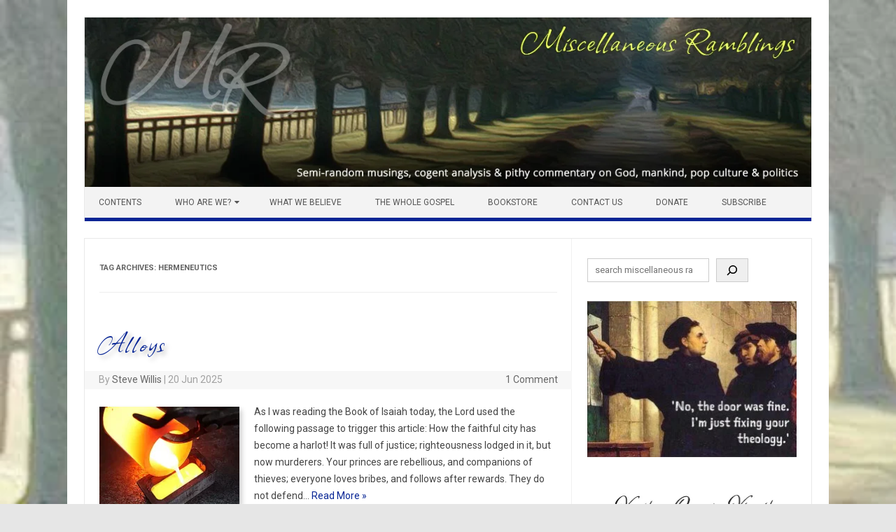

--- FILE ---
content_type: text/html; charset=UTF-8
request_url: https://misc-ramblings.com/tag/hermeneutics/
body_size: 21575
content:
<!DOCTYPE html>

<!--[if IE 7]>
<html class="ie ie7" lang="en-US">
<![endif]-->
<!--[if IE 8]>
<html class="ie ie8" lang="en-US">
<![endif]-->
<!--[if !(IE 7) | !(IE 8)  ]><!-->
<html lang="en-US">
<!--<![endif]-->
<head>
<meta charset="UTF-8" />
<meta name="viewport" content="width=device-width" />
<link rel="profile" href="http://gmpg.org/xfn/11" />
<!--[if lt IE 9]>
<script src="https://misc-ramblings.com/wp-content/themes/iconic-one-pro/js/html5.js" type="text/javascript"></script>
<![endif]-->
<style type="text/css">
@media screen and (max-width: 767px) {
	.themonic-nav ul.nav-menu, .themonic-nav div.nav-menu > ul, .themonic-nav li {
    border-bottom: none;
    }
}
	.site-header .themonic-logo {margin: 0; padding: 0;}
	.site-header .socialmedia {margin-top: -50px;}
	@media screen and (max-width: 1100px) and (min-width: 768px) {.site-header .themonic-logo img {width: 100%;}}
	.themonic-nav ul.nav-menu, .themonic-nav div.nav-menu > ul {border-top: none;}
	.themonic-nav {margin-top:-2px;}
	.js .selectnav {border-radius: 0; margin-left:-0.4px; width: 100%;}
	.top-header { text-indent: -5000px; overflow: hidden; }
.top-header { padding: 20px; float: left; }
</style>

<meta name='robots' content='index, follow, max-image-preview:large, max-snippet:-1, max-video-preview:-1' />

	<!-- This site is optimized with the Yoast SEO plugin v26.7 - https://yoast.com/wordpress/plugins/seo/ -->
	<title>hermeneutics Archives &#8212; Miscellaneous Ramblings</title>
	<link rel="canonical" href="https://misc-ramblings.com/tag/hermeneutics/" />
	<meta property="og:locale" content="en_US" />
	<meta property="og:type" content="article" />
	<meta property="og:title" content="hermeneutics Archives &#8212; Miscellaneous Ramblings" />
	<meta property="og:url" content="https://misc-ramblings.com/tag/hermeneutics/" />
	<meta property="og:site_name" content="Miscellaneous Ramblings" />
	<meta property="og:image" content="https://misc-ramblings.com/wp-content/uploads/misc_ramblings_site_logo_medium.gif" />
	<meta property="og:image:width" content="436" />
	<meta property="og:image:height" content="200" />
	<meta property="og:image:type" content="image/gif" />
	<meta name="twitter:card" content="summary_large_image" />
	<meta name="twitter:site" content="@stevewillis_phd" />
	<script type="application/ld+json" class="yoast-schema-graph">{"@context":"https://schema.org","@graph":[{"@type":"CollectionPage","@id":"https://misc-ramblings.com/tag/hermeneutics/","url":"https://misc-ramblings.com/tag/hermeneutics/","name":"hermeneutics Archives &#8212; Miscellaneous Ramblings","isPartOf":{"@id":"https://misc-ramblings.com/#website"},"primaryImageOfPage":{"@id":"https://misc-ramblings.com/tag/hermeneutics/#primaryimage"},"image":{"@id":"https://misc-ramblings.com/tag/hermeneutics/#primaryimage"},"thumbnailUrl":"https://misc-ramblings.com/wp-content/uploads/refining-gold.webp","breadcrumb":{"@id":"https://misc-ramblings.com/tag/hermeneutics/#breadcrumb"},"inLanguage":"en-US"},{"@type":"ImageObject","inLanguage":"en-US","@id":"https://misc-ramblings.com/tag/hermeneutics/#primaryimage","url":"https://misc-ramblings.com/wp-content/uploads/refining-gold.webp","contentUrl":"https://misc-ramblings.com/wp-content/uploads/refining-gold.webp","width":450,"height":300,"caption":"molten gold being poured into a bullion mold"},{"@type":"BreadcrumbList","@id":"https://misc-ramblings.com/tag/hermeneutics/#breadcrumb","itemListElement":[{"@type":"ListItem","position":1,"name":"Home","item":"https://misc-ramblings.com/"},{"@type":"ListItem","position":2,"name":"hermeneutics"}]},{"@type":"WebSite","@id":"https://misc-ramblings.com/#website","url":"https://misc-ramblings.com/","name":"Miscellaneous Ramblings","description":"Semi-random musings, cogent analysis &amp; pithy commentary on God, mankind,  pop culture &amp; politics","publisher":{"@id":"https://misc-ramblings.com/#/schema/person/16785158e56732d385a8eb80a1a2f626"},"potentialAction":[{"@type":"SearchAction","target":{"@type":"EntryPoint","urlTemplate":"https://misc-ramblings.com/?s={search_term_string}"},"query-input":{"@type":"PropertyValueSpecification","valueRequired":true,"valueName":"search_term_string"}}],"inLanguage":"en-US"},{"@type":["Person","Organization"],"@id":"https://misc-ramblings.com/#/schema/person/16785158e56732d385a8eb80a1a2f626","name":"Steve Willis","image":{"@type":"ImageObject","inLanguage":"en-US","@id":"https://misc-ramblings.com/#/schema/person/image/","url":"https://misc-ramblings.com/wp-content/uploads/2021/11/steve-portrait.jpg","contentUrl":"https://misc-ramblings.com/wp-content/uploads/2021/11/steve-portrait.jpg","width":600,"height":600,"caption":"Steve Willis"},"logo":{"@id":"https://misc-ramblings.com/#/schema/person/image/"},"description":"Ardent Christ-follower, passionate teacher of God's Word, merciless slaughterer of sacred cows, equal opportunity offender of religious pomposity, counselor for the hurting, loving husband, punster extraordinaire, fanatical cat lover, proud grandfather, cancer survivor, raconteur, and all-round great guy (well, that last one is somewhat debatable!)","sameAs":["https://misc-ramblings.com","https://www.facebook.com/miscramblings","https://www.linkedin.com/in/mark-willis-phd-3a2901188/","https://x.com/https://twitter.com/stevewillis_phd"]}]}</script>
	<!-- / Yoast SEO plugin. -->


<link rel='dns-prefetch' href='//www.googletagmanager.com' />
<link rel='dns-prefetch' href='//fonts.googleapis.com' />
<link rel="alternate" type="application/rss+xml" title="Miscellaneous Ramblings &raquo; Feed" href="https://misc-ramblings.com/feed/" />
<link rel="alternate" type="application/rss+xml" title="Miscellaneous Ramblings &raquo; Comments Feed" href="https://misc-ramblings.com/comments/feed/" />
<link rel="alternate" type="application/rss+xml" title="Miscellaneous Ramblings &raquo; hermeneutics Tag Feed" href="https://misc-ramblings.com/tag/hermeneutics/feed/" />
<style id='wp-img-auto-sizes-contain-inline-css' type='text/css'>
img:is([sizes=auto i],[sizes^="auto," i]){contain-intrinsic-size:3000px 1500px}
/*# sourceURL=wp-img-auto-sizes-contain-inline-css */
</style>
<link rel='stylesheet' id='formidable-css' href='https://misc-ramblings.com/wp-content/plugins/formidable/css/formidableforms.css?ver=1141326' type='text/css' media='all' />
<style id='wp-emoji-styles-inline-css' type='text/css'>

	img.wp-smiley, img.emoji {
		display: inline !important;
		border: none !important;
		box-shadow: none !important;
		height: 1em !important;
		width: 1em !important;
		margin: 0 0.07em !important;
		vertical-align: -0.1em !important;
		background: none !important;
		padding: 0 !important;
	}
/*# sourceURL=wp-emoji-styles-inline-css */
</style>
<style id='wp-block-library-inline-css' type='text/css'>
:root{--wp-block-synced-color:#7a00df;--wp-block-synced-color--rgb:122,0,223;--wp-bound-block-color:var(--wp-block-synced-color);--wp-editor-canvas-background:#ddd;--wp-admin-theme-color:#007cba;--wp-admin-theme-color--rgb:0,124,186;--wp-admin-theme-color-darker-10:#006ba1;--wp-admin-theme-color-darker-10--rgb:0,107,160.5;--wp-admin-theme-color-darker-20:#005a87;--wp-admin-theme-color-darker-20--rgb:0,90,135;--wp-admin-border-width-focus:2px}@media (min-resolution:192dpi){:root{--wp-admin-border-width-focus:1.5px}}.wp-element-button{cursor:pointer}:root .has-very-light-gray-background-color{background-color:#eee}:root .has-very-dark-gray-background-color{background-color:#313131}:root .has-very-light-gray-color{color:#eee}:root .has-very-dark-gray-color{color:#313131}:root .has-vivid-green-cyan-to-vivid-cyan-blue-gradient-background{background:linear-gradient(135deg,#00d084,#0693e3)}:root .has-purple-crush-gradient-background{background:linear-gradient(135deg,#34e2e4,#4721fb 50%,#ab1dfe)}:root .has-hazy-dawn-gradient-background{background:linear-gradient(135deg,#faaca8,#dad0ec)}:root .has-subdued-olive-gradient-background{background:linear-gradient(135deg,#fafae1,#67a671)}:root .has-atomic-cream-gradient-background{background:linear-gradient(135deg,#fdd79a,#004a59)}:root .has-nightshade-gradient-background{background:linear-gradient(135deg,#330968,#31cdcf)}:root .has-midnight-gradient-background{background:linear-gradient(135deg,#020381,#2874fc)}:root{--wp--preset--font-size--normal:16px;--wp--preset--font-size--huge:42px}.has-regular-font-size{font-size:1em}.has-larger-font-size{font-size:2.625em}.has-normal-font-size{font-size:var(--wp--preset--font-size--normal)}.has-huge-font-size{font-size:var(--wp--preset--font-size--huge)}.has-text-align-center{text-align:center}.has-text-align-left{text-align:left}.has-text-align-right{text-align:right}.has-fit-text{white-space:nowrap!important}#end-resizable-editor-section{display:none}.aligncenter{clear:both}.items-justified-left{justify-content:flex-start}.items-justified-center{justify-content:center}.items-justified-right{justify-content:flex-end}.items-justified-space-between{justify-content:space-between}.screen-reader-text{border:0;clip-path:inset(50%);height:1px;margin:-1px;overflow:hidden;padding:0;position:absolute;width:1px;word-wrap:normal!important}.screen-reader-text:focus{background-color:#ddd;clip-path:none;color:#444;display:block;font-size:1em;height:auto;left:5px;line-height:normal;padding:15px 23px 14px;text-decoration:none;top:5px;width:auto;z-index:100000}html :where(.has-border-color){border-style:solid}html :where([style*=border-top-color]){border-top-style:solid}html :where([style*=border-right-color]){border-right-style:solid}html :where([style*=border-bottom-color]){border-bottom-style:solid}html :where([style*=border-left-color]){border-left-style:solid}html :where([style*=border-width]){border-style:solid}html :where([style*=border-top-width]){border-top-style:solid}html :where([style*=border-right-width]){border-right-style:solid}html :where([style*=border-bottom-width]){border-bottom-style:solid}html :where([style*=border-left-width]){border-left-style:solid}html :where(img[class*=wp-image-]){height:auto;max-width:100%}:where(figure){margin:0 0 1em}html :where(.is-position-sticky){--wp-admin--admin-bar--position-offset:var(--wp-admin--admin-bar--height,0px)}@media screen and (max-width:600px){html :where(.is-position-sticky){--wp-admin--admin-bar--position-offset:0px}}

/*# sourceURL=wp-block-library-inline-css */
</style><style id='wp-block-heading-inline-css' type='text/css'>
h1:where(.wp-block-heading).has-background,h2:where(.wp-block-heading).has-background,h3:where(.wp-block-heading).has-background,h4:where(.wp-block-heading).has-background,h5:where(.wp-block-heading).has-background,h6:where(.wp-block-heading).has-background{padding:1.25em 2.375em}h1.has-text-align-left[style*=writing-mode]:where([style*=vertical-lr]),h1.has-text-align-right[style*=writing-mode]:where([style*=vertical-rl]),h2.has-text-align-left[style*=writing-mode]:where([style*=vertical-lr]),h2.has-text-align-right[style*=writing-mode]:where([style*=vertical-rl]),h3.has-text-align-left[style*=writing-mode]:where([style*=vertical-lr]),h3.has-text-align-right[style*=writing-mode]:where([style*=vertical-rl]),h4.has-text-align-left[style*=writing-mode]:where([style*=vertical-lr]),h4.has-text-align-right[style*=writing-mode]:where([style*=vertical-rl]),h5.has-text-align-left[style*=writing-mode]:where([style*=vertical-lr]),h5.has-text-align-right[style*=writing-mode]:where([style*=vertical-rl]),h6.has-text-align-left[style*=writing-mode]:where([style*=vertical-lr]),h6.has-text-align-right[style*=writing-mode]:where([style*=vertical-rl]){rotate:180deg}
/*# sourceURL=https://misc-ramblings.com/wp-includes/blocks/heading/style.min.css */
</style>
<style id='wp-block-search-inline-css' type='text/css'>
.wp-block-search__button{margin-left:10px;word-break:normal}.wp-block-search__button.has-icon{line-height:0}.wp-block-search__button svg{height:1.25em;min-height:24px;min-width:24px;width:1.25em;fill:currentColor;vertical-align:text-bottom}:where(.wp-block-search__button){border:1px solid #ccc;padding:6px 10px}.wp-block-search__inside-wrapper{display:flex;flex:auto;flex-wrap:nowrap;max-width:100%}.wp-block-search__label{width:100%}.wp-block-search.wp-block-search__button-only .wp-block-search__button{box-sizing:border-box;display:flex;flex-shrink:0;justify-content:center;margin-left:0;max-width:100%}.wp-block-search.wp-block-search__button-only .wp-block-search__inside-wrapper{min-width:0!important;transition-property:width}.wp-block-search.wp-block-search__button-only .wp-block-search__input{flex-basis:100%;transition-duration:.3s}.wp-block-search.wp-block-search__button-only.wp-block-search__searchfield-hidden,.wp-block-search.wp-block-search__button-only.wp-block-search__searchfield-hidden .wp-block-search__inside-wrapper{overflow:hidden}.wp-block-search.wp-block-search__button-only.wp-block-search__searchfield-hidden .wp-block-search__input{border-left-width:0!important;border-right-width:0!important;flex-basis:0;flex-grow:0;margin:0;min-width:0!important;padding-left:0!important;padding-right:0!important;width:0!important}:where(.wp-block-search__input){appearance:none;border:1px solid #949494;flex-grow:1;font-family:inherit;font-size:inherit;font-style:inherit;font-weight:inherit;letter-spacing:inherit;line-height:inherit;margin-left:0;margin-right:0;min-width:3rem;padding:8px;text-decoration:unset!important;text-transform:inherit}:where(.wp-block-search__button-inside .wp-block-search__inside-wrapper){background-color:#fff;border:1px solid #949494;box-sizing:border-box;padding:4px}:where(.wp-block-search__button-inside .wp-block-search__inside-wrapper) .wp-block-search__input{border:none;border-radius:0;padding:0 4px}:where(.wp-block-search__button-inside .wp-block-search__inside-wrapper) .wp-block-search__input:focus{outline:none}:where(.wp-block-search__button-inside .wp-block-search__inside-wrapper) :where(.wp-block-search__button){padding:4px 8px}.wp-block-search.aligncenter .wp-block-search__inside-wrapper{margin:auto}.wp-block[data-align=right] .wp-block-search.wp-block-search__button-only .wp-block-search__inside-wrapper{float:right}
/*# sourceURL=https://misc-ramblings.com/wp-includes/blocks/search/style.min.css */
</style>
<style id='wp-block-columns-inline-css' type='text/css'>
.wp-block-columns{box-sizing:border-box;display:flex;flex-wrap:wrap!important}@media (min-width:782px){.wp-block-columns{flex-wrap:nowrap!important}}.wp-block-columns{align-items:normal!important}.wp-block-columns.are-vertically-aligned-top{align-items:flex-start}.wp-block-columns.are-vertically-aligned-center{align-items:center}.wp-block-columns.are-vertically-aligned-bottom{align-items:flex-end}@media (max-width:781px){.wp-block-columns:not(.is-not-stacked-on-mobile)>.wp-block-column{flex-basis:100%!important}}@media (min-width:782px){.wp-block-columns:not(.is-not-stacked-on-mobile)>.wp-block-column{flex-basis:0;flex-grow:1}.wp-block-columns:not(.is-not-stacked-on-mobile)>.wp-block-column[style*=flex-basis]{flex-grow:0}}.wp-block-columns.is-not-stacked-on-mobile{flex-wrap:nowrap!important}.wp-block-columns.is-not-stacked-on-mobile>.wp-block-column{flex-basis:0;flex-grow:1}.wp-block-columns.is-not-stacked-on-mobile>.wp-block-column[style*=flex-basis]{flex-grow:0}:where(.wp-block-columns){margin-bottom:1.75em}:where(.wp-block-columns.has-background){padding:1.25em 2.375em}.wp-block-column{flex-grow:1;min-width:0;overflow-wrap:break-word;word-break:break-word}.wp-block-column.is-vertically-aligned-top{align-self:flex-start}.wp-block-column.is-vertically-aligned-center{align-self:center}.wp-block-column.is-vertically-aligned-bottom{align-self:flex-end}.wp-block-column.is-vertically-aligned-stretch{align-self:stretch}.wp-block-column.is-vertically-aligned-bottom,.wp-block-column.is-vertically-aligned-center,.wp-block-column.is-vertically-aligned-top{width:100%}
/*# sourceURL=https://misc-ramblings.com/wp-includes/blocks/columns/style.min.css */
</style>
<style id='wp-block-quote-inline-css' type='text/css'>
.wp-block-quote{box-sizing:border-box;overflow-wrap:break-word}.wp-block-quote.is-large:where(:not(.is-style-plain)),.wp-block-quote.is-style-large:where(:not(.is-style-plain)){margin-bottom:1em;padding:0 1em}.wp-block-quote.is-large:where(:not(.is-style-plain)) p,.wp-block-quote.is-style-large:where(:not(.is-style-plain)) p{font-size:1.5em;font-style:italic;line-height:1.6}.wp-block-quote.is-large:where(:not(.is-style-plain)) cite,.wp-block-quote.is-large:where(:not(.is-style-plain)) footer,.wp-block-quote.is-style-large:where(:not(.is-style-plain)) cite,.wp-block-quote.is-style-large:where(:not(.is-style-plain)) footer{font-size:1.125em;text-align:right}.wp-block-quote>cite{display:block}
/*# sourceURL=https://misc-ramblings.com/wp-includes/blocks/quote/style.min.css */
</style>
<style id='wp-block-separator-inline-css' type='text/css'>
@charset "UTF-8";.wp-block-separator{border:none;border-top:2px solid}:root :where(.wp-block-separator.is-style-dots){height:auto;line-height:1;text-align:center}:root :where(.wp-block-separator.is-style-dots):before{color:currentColor;content:"···";font-family:serif;font-size:1.5em;letter-spacing:2em;padding-left:2em}.wp-block-separator.is-style-dots{background:none!important;border:none!important}
/*# sourceURL=https://misc-ramblings.com/wp-includes/blocks/separator/style.min.css */
</style>
<style id='wp-block-social-links-inline-css' type='text/css'>
.wp-block-social-links{background:none;box-sizing:border-box;margin-left:0;padding-left:0;padding-right:0;text-indent:0}.wp-block-social-links .wp-social-link a,.wp-block-social-links .wp-social-link a:hover{border-bottom:0;box-shadow:none;text-decoration:none}.wp-block-social-links .wp-social-link svg{height:1em;width:1em}.wp-block-social-links .wp-social-link span:not(.screen-reader-text){font-size:.65em;margin-left:.5em;margin-right:.5em}.wp-block-social-links.has-small-icon-size{font-size:16px}.wp-block-social-links,.wp-block-social-links.has-normal-icon-size{font-size:24px}.wp-block-social-links.has-large-icon-size{font-size:36px}.wp-block-social-links.has-huge-icon-size{font-size:48px}.wp-block-social-links.aligncenter{display:flex;justify-content:center}.wp-block-social-links.alignright{justify-content:flex-end}.wp-block-social-link{border-radius:9999px;display:block}@media not (prefers-reduced-motion){.wp-block-social-link{transition:transform .1s ease}}.wp-block-social-link{height:auto}.wp-block-social-link a{align-items:center;display:flex;line-height:0}.wp-block-social-link:hover{transform:scale(1.1)}.wp-block-social-links .wp-block-social-link.wp-social-link{display:inline-block;margin:0;padding:0}.wp-block-social-links .wp-block-social-link.wp-social-link .wp-block-social-link-anchor,.wp-block-social-links .wp-block-social-link.wp-social-link .wp-block-social-link-anchor svg,.wp-block-social-links .wp-block-social-link.wp-social-link .wp-block-social-link-anchor:active,.wp-block-social-links .wp-block-social-link.wp-social-link .wp-block-social-link-anchor:hover,.wp-block-social-links .wp-block-social-link.wp-social-link .wp-block-social-link-anchor:visited{color:currentColor;fill:currentColor}:where(.wp-block-social-links:not(.is-style-logos-only)) .wp-social-link{background-color:#f0f0f0;color:#444}:where(.wp-block-social-links:not(.is-style-logos-only)) .wp-social-link-amazon{background-color:#f90;color:#fff}:where(.wp-block-social-links:not(.is-style-logos-only)) .wp-social-link-bandcamp{background-color:#1ea0c3;color:#fff}:where(.wp-block-social-links:not(.is-style-logos-only)) .wp-social-link-behance{background-color:#0757fe;color:#fff}:where(.wp-block-social-links:not(.is-style-logos-only)) .wp-social-link-bluesky{background-color:#0a7aff;color:#fff}:where(.wp-block-social-links:not(.is-style-logos-only)) .wp-social-link-codepen{background-color:#1e1f26;color:#fff}:where(.wp-block-social-links:not(.is-style-logos-only)) .wp-social-link-deviantart{background-color:#02e49b;color:#fff}:where(.wp-block-social-links:not(.is-style-logos-only)) .wp-social-link-discord{background-color:#5865f2;color:#fff}:where(.wp-block-social-links:not(.is-style-logos-only)) .wp-social-link-dribbble{background-color:#e94c89;color:#fff}:where(.wp-block-social-links:not(.is-style-logos-only)) .wp-social-link-dropbox{background-color:#4280ff;color:#fff}:where(.wp-block-social-links:not(.is-style-logos-only)) .wp-social-link-etsy{background-color:#f45800;color:#fff}:where(.wp-block-social-links:not(.is-style-logos-only)) .wp-social-link-facebook{background-color:#0866ff;color:#fff}:where(.wp-block-social-links:not(.is-style-logos-only)) .wp-social-link-fivehundredpx{background-color:#000;color:#fff}:where(.wp-block-social-links:not(.is-style-logos-only)) .wp-social-link-flickr{background-color:#0461dd;color:#fff}:where(.wp-block-social-links:not(.is-style-logos-only)) .wp-social-link-foursquare{background-color:#e65678;color:#fff}:where(.wp-block-social-links:not(.is-style-logos-only)) .wp-social-link-github{background-color:#24292d;color:#fff}:where(.wp-block-social-links:not(.is-style-logos-only)) .wp-social-link-goodreads{background-color:#eceadd;color:#382110}:where(.wp-block-social-links:not(.is-style-logos-only)) .wp-social-link-google{background-color:#ea4434;color:#fff}:where(.wp-block-social-links:not(.is-style-logos-only)) .wp-social-link-gravatar{background-color:#1d4fc4;color:#fff}:where(.wp-block-social-links:not(.is-style-logos-only)) .wp-social-link-instagram{background-color:#f00075;color:#fff}:where(.wp-block-social-links:not(.is-style-logos-only)) .wp-social-link-lastfm{background-color:#e21b24;color:#fff}:where(.wp-block-social-links:not(.is-style-logos-only)) .wp-social-link-linkedin{background-color:#0d66c2;color:#fff}:where(.wp-block-social-links:not(.is-style-logos-only)) .wp-social-link-mastodon{background-color:#3288d4;color:#fff}:where(.wp-block-social-links:not(.is-style-logos-only)) .wp-social-link-medium{background-color:#000;color:#fff}:where(.wp-block-social-links:not(.is-style-logos-only)) .wp-social-link-meetup{background-color:#f6405f;color:#fff}:where(.wp-block-social-links:not(.is-style-logos-only)) .wp-social-link-patreon{background-color:#000;color:#fff}:where(.wp-block-social-links:not(.is-style-logos-only)) .wp-social-link-pinterest{background-color:#e60122;color:#fff}:where(.wp-block-social-links:not(.is-style-logos-only)) .wp-social-link-pocket{background-color:#ef4155;color:#fff}:where(.wp-block-social-links:not(.is-style-logos-only)) .wp-social-link-reddit{background-color:#ff4500;color:#fff}:where(.wp-block-social-links:not(.is-style-logos-only)) .wp-social-link-skype{background-color:#0478d7;color:#fff}:where(.wp-block-social-links:not(.is-style-logos-only)) .wp-social-link-snapchat{background-color:#fefc00;color:#fff;stroke:#000}:where(.wp-block-social-links:not(.is-style-logos-only)) .wp-social-link-soundcloud{background-color:#ff5600;color:#fff}:where(.wp-block-social-links:not(.is-style-logos-only)) .wp-social-link-spotify{background-color:#1bd760;color:#fff}:where(.wp-block-social-links:not(.is-style-logos-only)) .wp-social-link-telegram{background-color:#2aabee;color:#fff}:where(.wp-block-social-links:not(.is-style-logos-only)) .wp-social-link-threads{background-color:#000;color:#fff}:where(.wp-block-social-links:not(.is-style-logos-only)) .wp-social-link-tiktok{background-color:#000;color:#fff}:where(.wp-block-social-links:not(.is-style-logos-only)) .wp-social-link-tumblr{background-color:#011835;color:#fff}:where(.wp-block-social-links:not(.is-style-logos-only)) .wp-social-link-twitch{background-color:#6440a4;color:#fff}:where(.wp-block-social-links:not(.is-style-logos-only)) .wp-social-link-twitter{background-color:#1da1f2;color:#fff}:where(.wp-block-social-links:not(.is-style-logos-only)) .wp-social-link-vimeo{background-color:#1eb7ea;color:#fff}:where(.wp-block-social-links:not(.is-style-logos-only)) .wp-social-link-vk{background-color:#4680c2;color:#fff}:where(.wp-block-social-links:not(.is-style-logos-only)) .wp-social-link-wordpress{background-color:#3499cd;color:#fff}:where(.wp-block-social-links:not(.is-style-logos-only)) .wp-social-link-whatsapp{background-color:#25d366;color:#fff}:where(.wp-block-social-links:not(.is-style-logos-only)) .wp-social-link-x{background-color:#000;color:#fff}:where(.wp-block-social-links:not(.is-style-logos-only)) .wp-social-link-yelp{background-color:#d32422;color:#fff}:where(.wp-block-social-links:not(.is-style-logos-only)) .wp-social-link-youtube{background-color:red;color:#fff}:where(.wp-block-social-links.is-style-logos-only) .wp-social-link{background:none}:where(.wp-block-social-links.is-style-logos-only) .wp-social-link svg{height:1.25em;width:1.25em}:where(.wp-block-social-links.is-style-logos-only) .wp-social-link-amazon{color:#f90}:where(.wp-block-social-links.is-style-logos-only) .wp-social-link-bandcamp{color:#1ea0c3}:where(.wp-block-social-links.is-style-logos-only) .wp-social-link-behance{color:#0757fe}:where(.wp-block-social-links.is-style-logos-only) .wp-social-link-bluesky{color:#0a7aff}:where(.wp-block-social-links.is-style-logos-only) .wp-social-link-codepen{color:#1e1f26}:where(.wp-block-social-links.is-style-logos-only) .wp-social-link-deviantart{color:#02e49b}:where(.wp-block-social-links.is-style-logos-only) .wp-social-link-discord{color:#5865f2}:where(.wp-block-social-links.is-style-logos-only) .wp-social-link-dribbble{color:#e94c89}:where(.wp-block-social-links.is-style-logos-only) .wp-social-link-dropbox{color:#4280ff}:where(.wp-block-social-links.is-style-logos-only) .wp-social-link-etsy{color:#f45800}:where(.wp-block-social-links.is-style-logos-only) .wp-social-link-facebook{color:#0866ff}:where(.wp-block-social-links.is-style-logos-only) .wp-social-link-fivehundredpx{color:#000}:where(.wp-block-social-links.is-style-logos-only) .wp-social-link-flickr{color:#0461dd}:where(.wp-block-social-links.is-style-logos-only) .wp-social-link-foursquare{color:#e65678}:where(.wp-block-social-links.is-style-logos-only) .wp-social-link-github{color:#24292d}:where(.wp-block-social-links.is-style-logos-only) .wp-social-link-goodreads{color:#382110}:where(.wp-block-social-links.is-style-logos-only) .wp-social-link-google{color:#ea4434}:where(.wp-block-social-links.is-style-logos-only) .wp-social-link-gravatar{color:#1d4fc4}:where(.wp-block-social-links.is-style-logos-only) .wp-social-link-instagram{color:#f00075}:where(.wp-block-social-links.is-style-logos-only) .wp-social-link-lastfm{color:#e21b24}:where(.wp-block-social-links.is-style-logos-only) .wp-social-link-linkedin{color:#0d66c2}:where(.wp-block-social-links.is-style-logos-only) .wp-social-link-mastodon{color:#3288d4}:where(.wp-block-social-links.is-style-logos-only) .wp-social-link-medium{color:#000}:where(.wp-block-social-links.is-style-logos-only) .wp-social-link-meetup{color:#f6405f}:where(.wp-block-social-links.is-style-logos-only) .wp-social-link-patreon{color:#000}:where(.wp-block-social-links.is-style-logos-only) .wp-social-link-pinterest{color:#e60122}:where(.wp-block-social-links.is-style-logos-only) .wp-social-link-pocket{color:#ef4155}:where(.wp-block-social-links.is-style-logos-only) .wp-social-link-reddit{color:#ff4500}:where(.wp-block-social-links.is-style-logos-only) .wp-social-link-skype{color:#0478d7}:where(.wp-block-social-links.is-style-logos-only) .wp-social-link-snapchat{color:#fff;stroke:#000}:where(.wp-block-social-links.is-style-logos-only) .wp-social-link-soundcloud{color:#ff5600}:where(.wp-block-social-links.is-style-logos-only) .wp-social-link-spotify{color:#1bd760}:where(.wp-block-social-links.is-style-logos-only) .wp-social-link-telegram{color:#2aabee}:where(.wp-block-social-links.is-style-logos-only) .wp-social-link-threads{color:#000}:where(.wp-block-social-links.is-style-logos-only) .wp-social-link-tiktok{color:#000}:where(.wp-block-social-links.is-style-logos-only) .wp-social-link-tumblr{color:#011835}:where(.wp-block-social-links.is-style-logos-only) .wp-social-link-twitch{color:#6440a4}:where(.wp-block-social-links.is-style-logos-only) .wp-social-link-twitter{color:#1da1f2}:where(.wp-block-social-links.is-style-logos-only) .wp-social-link-vimeo{color:#1eb7ea}:where(.wp-block-social-links.is-style-logos-only) .wp-social-link-vk{color:#4680c2}:where(.wp-block-social-links.is-style-logos-only) .wp-social-link-whatsapp{color:#25d366}:where(.wp-block-social-links.is-style-logos-only) .wp-social-link-wordpress{color:#3499cd}:where(.wp-block-social-links.is-style-logos-only) .wp-social-link-x{color:#000}:where(.wp-block-social-links.is-style-logos-only) .wp-social-link-yelp{color:#d32422}:where(.wp-block-social-links.is-style-logos-only) .wp-social-link-youtube{color:red}.wp-block-social-links.is-style-pill-shape .wp-social-link{width:auto}:root :where(.wp-block-social-links .wp-social-link a){padding:.25em}:root :where(.wp-block-social-links.is-style-logos-only .wp-social-link a){padding:0}:root :where(.wp-block-social-links.is-style-pill-shape .wp-social-link a){padding-left:.6666666667em;padding-right:.6666666667em}.wp-block-social-links:not(.has-icon-color):not(.has-icon-background-color) .wp-social-link-snapchat .wp-block-social-link-label{color:#000}
/*# sourceURL=https://misc-ramblings.com/wp-includes/blocks/social-links/style.min.css */
</style>
<style id='global-styles-inline-css' type='text/css'>
:root{--wp--preset--aspect-ratio--square: 1;--wp--preset--aspect-ratio--4-3: 4/3;--wp--preset--aspect-ratio--3-4: 3/4;--wp--preset--aspect-ratio--3-2: 3/2;--wp--preset--aspect-ratio--2-3: 2/3;--wp--preset--aspect-ratio--16-9: 16/9;--wp--preset--aspect-ratio--9-16: 9/16;--wp--preset--color--black: #000000;--wp--preset--color--cyan-bluish-gray: #abb8c3;--wp--preset--color--white: #ffffff;--wp--preset--color--pale-pink: #f78da7;--wp--preset--color--vivid-red: #cf2e2e;--wp--preset--color--luminous-vivid-orange: #ff6900;--wp--preset--color--luminous-vivid-amber: #fcb900;--wp--preset--color--light-green-cyan: #7bdcb5;--wp--preset--color--vivid-green-cyan: #00d084;--wp--preset--color--pale-cyan-blue: #8ed1fc;--wp--preset--color--vivid-cyan-blue: #0693e3;--wp--preset--color--vivid-purple: #9b51e0;--wp--preset--gradient--vivid-cyan-blue-to-vivid-purple: linear-gradient(135deg,rgb(6,147,227) 0%,rgb(155,81,224) 100%);--wp--preset--gradient--light-green-cyan-to-vivid-green-cyan: linear-gradient(135deg,rgb(122,220,180) 0%,rgb(0,208,130) 100%);--wp--preset--gradient--luminous-vivid-amber-to-luminous-vivid-orange: linear-gradient(135deg,rgb(252,185,0) 0%,rgb(255,105,0) 100%);--wp--preset--gradient--luminous-vivid-orange-to-vivid-red: linear-gradient(135deg,rgb(255,105,0) 0%,rgb(207,46,46) 100%);--wp--preset--gradient--very-light-gray-to-cyan-bluish-gray: linear-gradient(135deg,rgb(238,238,238) 0%,rgb(169,184,195) 100%);--wp--preset--gradient--cool-to-warm-spectrum: linear-gradient(135deg,rgb(74,234,220) 0%,rgb(151,120,209) 20%,rgb(207,42,186) 40%,rgb(238,44,130) 60%,rgb(251,105,98) 80%,rgb(254,248,76) 100%);--wp--preset--gradient--blush-light-purple: linear-gradient(135deg,rgb(255,206,236) 0%,rgb(152,150,240) 100%);--wp--preset--gradient--blush-bordeaux: linear-gradient(135deg,rgb(254,205,165) 0%,rgb(254,45,45) 50%,rgb(107,0,62) 100%);--wp--preset--gradient--luminous-dusk: linear-gradient(135deg,rgb(255,203,112) 0%,rgb(199,81,192) 50%,rgb(65,88,208) 100%);--wp--preset--gradient--pale-ocean: linear-gradient(135deg,rgb(255,245,203) 0%,rgb(182,227,212) 50%,rgb(51,167,181) 100%);--wp--preset--gradient--electric-grass: linear-gradient(135deg,rgb(202,248,128) 0%,rgb(113,206,126) 100%);--wp--preset--gradient--midnight: linear-gradient(135deg,rgb(2,3,129) 0%,rgb(40,116,252) 100%);--wp--preset--font-size--small: 13px;--wp--preset--font-size--medium: 20px;--wp--preset--font-size--large: 36px;--wp--preset--font-size--x-large: 42px;--wp--preset--spacing--20: 0.44rem;--wp--preset--spacing--30: 0.67rem;--wp--preset--spacing--40: 1rem;--wp--preset--spacing--50: 1.5rem;--wp--preset--spacing--60: 2.25rem;--wp--preset--spacing--70: 3.38rem;--wp--preset--spacing--80: 5.06rem;--wp--preset--shadow--natural: 6px 6px 9px rgba(0, 0, 0, 0.2);--wp--preset--shadow--deep: 12px 12px 50px rgba(0, 0, 0, 0.4);--wp--preset--shadow--sharp: 6px 6px 0px rgba(0, 0, 0, 0.2);--wp--preset--shadow--outlined: 6px 6px 0px -3px rgb(255, 255, 255), 6px 6px rgb(0, 0, 0);--wp--preset--shadow--crisp: 6px 6px 0px rgb(0, 0, 0);}:where(.is-layout-flex){gap: 0.5em;}:where(.is-layout-grid){gap: 0.5em;}body .is-layout-flex{display: flex;}.is-layout-flex{flex-wrap: wrap;align-items: center;}.is-layout-flex > :is(*, div){margin: 0;}body .is-layout-grid{display: grid;}.is-layout-grid > :is(*, div){margin: 0;}:where(.wp-block-columns.is-layout-flex){gap: 2em;}:where(.wp-block-columns.is-layout-grid){gap: 2em;}:where(.wp-block-post-template.is-layout-flex){gap: 1.25em;}:where(.wp-block-post-template.is-layout-grid){gap: 1.25em;}.has-black-color{color: var(--wp--preset--color--black) !important;}.has-cyan-bluish-gray-color{color: var(--wp--preset--color--cyan-bluish-gray) !important;}.has-white-color{color: var(--wp--preset--color--white) !important;}.has-pale-pink-color{color: var(--wp--preset--color--pale-pink) !important;}.has-vivid-red-color{color: var(--wp--preset--color--vivid-red) !important;}.has-luminous-vivid-orange-color{color: var(--wp--preset--color--luminous-vivid-orange) !important;}.has-luminous-vivid-amber-color{color: var(--wp--preset--color--luminous-vivid-amber) !important;}.has-light-green-cyan-color{color: var(--wp--preset--color--light-green-cyan) !important;}.has-vivid-green-cyan-color{color: var(--wp--preset--color--vivid-green-cyan) !important;}.has-pale-cyan-blue-color{color: var(--wp--preset--color--pale-cyan-blue) !important;}.has-vivid-cyan-blue-color{color: var(--wp--preset--color--vivid-cyan-blue) !important;}.has-vivid-purple-color{color: var(--wp--preset--color--vivid-purple) !important;}.has-black-background-color{background-color: var(--wp--preset--color--black) !important;}.has-cyan-bluish-gray-background-color{background-color: var(--wp--preset--color--cyan-bluish-gray) !important;}.has-white-background-color{background-color: var(--wp--preset--color--white) !important;}.has-pale-pink-background-color{background-color: var(--wp--preset--color--pale-pink) !important;}.has-vivid-red-background-color{background-color: var(--wp--preset--color--vivid-red) !important;}.has-luminous-vivid-orange-background-color{background-color: var(--wp--preset--color--luminous-vivid-orange) !important;}.has-luminous-vivid-amber-background-color{background-color: var(--wp--preset--color--luminous-vivid-amber) !important;}.has-light-green-cyan-background-color{background-color: var(--wp--preset--color--light-green-cyan) !important;}.has-vivid-green-cyan-background-color{background-color: var(--wp--preset--color--vivid-green-cyan) !important;}.has-pale-cyan-blue-background-color{background-color: var(--wp--preset--color--pale-cyan-blue) !important;}.has-vivid-cyan-blue-background-color{background-color: var(--wp--preset--color--vivid-cyan-blue) !important;}.has-vivid-purple-background-color{background-color: var(--wp--preset--color--vivid-purple) !important;}.has-black-border-color{border-color: var(--wp--preset--color--black) !important;}.has-cyan-bluish-gray-border-color{border-color: var(--wp--preset--color--cyan-bluish-gray) !important;}.has-white-border-color{border-color: var(--wp--preset--color--white) !important;}.has-pale-pink-border-color{border-color: var(--wp--preset--color--pale-pink) !important;}.has-vivid-red-border-color{border-color: var(--wp--preset--color--vivid-red) !important;}.has-luminous-vivid-orange-border-color{border-color: var(--wp--preset--color--luminous-vivid-orange) !important;}.has-luminous-vivid-amber-border-color{border-color: var(--wp--preset--color--luminous-vivid-amber) !important;}.has-light-green-cyan-border-color{border-color: var(--wp--preset--color--light-green-cyan) !important;}.has-vivid-green-cyan-border-color{border-color: var(--wp--preset--color--vivid-green-cyan) !important;}.has-pale-cyan-blue-border-color{border-color: var(--wp--preset--color--pale-cyan-blue) !important;}.has-vivid-cyan-blue-border-color{border-color: var(--wp--preset--color--vivid-cyan-blue) !important;}.has-vivid-purple-border-color{border-color: var(--wp--preset--color--vivid-purple) !important;}.has-vivid-cyan-blue-to-vivid-purple-gradient-background{background: var(--wp--preset--gradient--vivid-cyan-blue-to-vivid-purple) !important;}.has-light-green-cyan-to-vivid-green-cyan-gradient-background{background: var(--wp--preset--gradient--light-green-cyan-to-vivid-green-cyan) !important;}.has-luminous-vivid-amber-to-luminous-vivid-orange-gradient-background{background: var(--wp--preset--gradient--luminous-vivid-amber-to-luminous-vivid-orange) !important;}.has-luminous-vivid-orange-to-vivid-red-gradient-background{background: var(--wp--preset--gradient--luminous-vivid-orange-to-vivid-red) !important;}.has-very-light-gray-to-cyan-bluish-gray-gradient-background{background: var(--wp--preset--gradient--very-light-gray-to-cyan-bluish-gray) !important;}.has-cool-to-warm-spectrum-gradient-background{background: var(--wp--preset--gradient--cool-to-warm-spectrum) !important;}.has-blush-light-purple-gradient-background{background: var(--wp--preset--gradient--blush-light-purple) !important;}.has-blush-bordeaux-gradient-background{background: var(--wp--preset--gradient--blush-bordeaux) !important;}.has-luminous-dusk-gradient-background{background: var(--wp--preset--gradient--luminous-dusk) !important;}.has-pale-ocean-gradient-background{background: var(--wp--preset--gradient--pale-ocean) !important;}.has-electric-grass-gradient-background{background: var(--wp--preset--gradient--electric-grass) !important;}.has-midnight-gradient-background{background: var(--wp--preset--gradient--midnight) !important;}.has-small-font-size{font-size: var(--wp--preset--font-size--small) !important;}.has-medium-font-size{font-size: var(--wp--preset--font-size--medium) !important;}.has-large-font-size{font-size: var(--wp--preset--font-size--large) !important;}.has-x-large-font-size{font-size: var(--wp--preset--font-size--x-large) !important;}
:where(.wp-block-columns.is-layout-flex){gap: 2em;}:where(.wp-block-columns.is-layout-grid){gap: 2em;}
/*# sourceURL=global-styles-inline-css */
</style>
<style id='core-block-supports-inline-css' type='text/css'>
.wp-container-core-columns-is-layout-9d6595d7{flex-wrap:nowrap;}
/*# sourceURL=core-block-supports-inline-css */
</style>

<style id='classic-theme-styles-inline-css' type='text/css'>
/*! This file is auto-generated */
.wp-block-button__link{color:#fff;background-color:#32373c;border-radius:9999px;box-shadow:none;text-decoration:none;padding:calc(.667em + 2px) calc(1.333em + 2px);font-size:1.125em}.wp-block-file__button{background:#32373c;color:#fff;text-decoration:none}
/*# sourceURL=/wp-includes/css/classic-themes.min.css */
</style>
<link rel='stylesheet' id='themonic-style-css' href='https://misc-ramblings.com/wp-content/themes/iconic-one-pro/style.css?ver=3.5.1' type='text/css' media='all' />
<style id='themonic-style-inline-css' type='text/css'>

	.themonic-nav .current-menu-item > a, .themonic-nav .current-menu-ancestor > a, .themonic-nav .current_page_item > a, .themonic-nav .current_page_ancestor > a {
		background: #072595;
		color: #FFFFFF;
		font-weight: bold;
	}
	.themonic-nav ul.nav-menu, .themonic-nav div.nav-menu > ul {
		border-bottom: 5px solid #072595;
	}
	.themonic-nav li a:hover {
		background: #072595;
	}
	.themonic-nav li:hover {
		background: #072595;
	}
	.categories a {
		background: #072595;
	}
	.read-more a {
		color: #072595;
	}
	.featured-post {
		color: #072595;
	}
	#emailsubmit {
		background: #072595;
	}
	#searchsubmit {
		background: #072595;
		color: ;
	}
	.sub-menu .current-menu-item > a, .sub-menu .current-menu-ancestor > a, .sub-menu .current_page_item > a, .sub-menu .current_page_ancestor > a {
		background: #072595;
		color: #ffffff;
		font-weight: bold;
	}
	.themonic-nav .current-menu-item a, .themonic-nav .current-menu-ancestor a, .themonic-nav .current_page_item a, .themonic-nav .current_page_ancestor a {
    color: ;
    font-weight: bold;
	}
	.themonic-nav li a:hover {
		color: ;
	}
	.comments-area article {
		border-color: #E1E1E1 #E1E1E1 #072595;
	}
	.widget-title {
		color: #072595;
	}.site { font-size:14px;}.site { font-family:'Roboto', arial ;}
/*# sourceURL=themonic-style-inline-css */
</style>
<link rel='stylesheet' id='custom-style-css' href='https://misc-ramblings.com/wp-content/themes/iconic-one-pro/custom.css?ver=21def4fea1132a6a6a8769d7c68850d2' type='text/css' media='all' />
<link rel='stylesheet' id='iop_custom_fonts-css' href='//fonts.googleapis.com/css?family=Roboto%3Aregular%2Citalic%2C500%26subset%3Dlatin%2C' type='text/css' media='screen' />
<link rel='stylesheet' id='fontawesome-css-css' href='https://misc-ramblings.com/wp-content/themes/iconic-one-pro/fonts/font-awesome.min.css?ver=21def4fea1132a6a6a8769d7c68850d2' type='text/css' media='all' />
<link rel='stylesheet' id='tablepress-default-css' href='https://misc-ramblings.com/wp-content/plugins/tablepress/css/build/default.css?ver=3.2.6' type='text/css' media='all' />
<script type="text/javascript" src="https://misc-ramblings.com/wp-includes/js/jquery/jquery.min.js?ver=3.7.1" id="jquery-core-js"></script>
<script type="text/javascript" src="https://misc-ramblings.com/wp-includes/js/jquery/jquery-migrate.min.js?ver=3.4.1" id="jquery-migrate-js"></script>
<script type="text/javascript" src="https://misc-ramblings.com/wp-content/themes/iconic-one-pro/js/respond.min.js?ver=21def4fea1132a6a6a8769d7c68850d2" id="respond-js"></script>

<!-- Google tag (gtag.js) snippet added by Site Kit -->
<!-- Google Analytics snippet added by Site Kit -->
<script type="text/javascript" src="https://www.googletagmanager.com/gtag/js?id=GT-M6J88RHC" id="google_gtagjs-js" async></script>
<script type="text/javascript" id="google_gtagjs-js-after">
/* <![CDATA[ */
window.dataLayer = window.dataLayer || [];function gtag(){dataLayer.push(arguments);}
gtag("set","linker",{"domains":["misc-ramblings.com"]});
gtag("js", new Date());
gtag("set", "developer_id.dZTNiMT", true);
gtag("config", "GT-M6J88RHC");
//# sourceURL=google_gtagjs-js-after
/* ]]> */
</script>
<link rel="https://api.w.org/" href="https://misc-ramblings.com/wp-json/" /><link rel="alternate" title="JSON" type="application/json" href="https://misc-ramblings.com/wp-json/wp/v2/tags/303" /><link rel="EditURI" type="application/rsd+xml" title="RSD" href="https://misc-ramblings.com/xmlrpc.php?rsd" />

<meta name="generator" content="Site Kit by Google 1.170.0" /><script>document.documentElement.className += " js";</script>
<style type="text/css" id="custom-background-css">
body.custom-background { background-image: url("https://misc-ramblings.com/wp-content/uploads/2021/10/misc_ramblings_watermark.jpg"); background-position: left top; background-size: cover; background-repeat: repeat; background-attachment: fixed; }
</style>
	<link rel="icon" href="https://misc-ramblings.com/wp-content/uploads/2021/10/cropped-misc_ramblings_favicon-32x32.png" sizes="32x32" />
<link rel="icon" href="https://misc-ramblings.com/wp-content/uploads/2021/10/cropped-misc_ramblings_favicon-192x192.png" sizes="192x192" />
<link rel="apple-touch-icon" href="https://misc-ramblings.com/wp-content/uploads/2021/10/cropped-misc_ramblings_favicon-180x180.png" />
<meta name="msapplication-TileImage" content="https://misc-ramblings.com/wp-content/uploads/2021/10/cropped-misc_ramblings_favicon-270x270.png" />
		<style type="text/css" id="wp-custom-css">
			/*
Theme Name: Iconic One Pro
Custom CSS Template for Iconic One Pro
*/
@import url('https://fonts.googleapis.com/css2?family=Allison&display=swap');
@import url('https://fonts.googleapis.com/css2?family=Roboto:ital,wght@0,100;0,300;0,400;0,500;0,700;0,900;1,100;1,300;1,400;1,500;1,700;1,900&display=swap');

/* site structure rules */

.entry-content img.attachment-post-thumbnail {
	display: 		none;
}

.entry-content iframe {
	margin: 		1em 2em		!important;
}

/* headings rules */
.entry-content h2,
.entry-content h3,
.entry-content h4,
.entry-content h5,
.entry-content h6 {
	font-family:	Roboto, sans-serif;
	font-weight:	600;
	font-variant: 	normal;
	font-style: 	normal;
	line-height: 	1.5;
	color: 			#072595;
	margin-top: 	1.5em;
	margin-bottom: 	.5em;
/*	display: 		block; */
}

/* article titles */
.entry-title {
	font-family: 	Allison, cursive 	!important;
	font-size:		3em 				!important;
	font-weight:	400;
	color: 			#072595 			!important;
	letter-spacing: 3px;
  	text-shadow: 	.1em .1em .15em #AAAAAA;
}

/* home page article titles */
.entry-title a {
	color: 			#072595 !important;
}

.entry-content h2 {
	color: 			#072595 !important;
	font-size: 		1.5em;
}

.entry-content h3 {
	border-bottom: 	2px dotted #990000;
	color: 			#990000;
	font-size: 		1.25em;
}

.entry-content h4 {
	font-size: 			1.15em;
	font-style: 		italic		!important;
	margin-bottom: 		0;
}

.entry-content h5 {
	font-size: 			1em;
	margin-bottom: 		0;
}

.entry-content h6 {
	font-size: 			.9em;
	text-transform:     uppercase;
	margin-bottom: 		0;
}

/* basic content rules */
.entry-date,
.byline .author {
	font-weight: 600;
}

.entry-content p {
	font-family: Roboto, sans-serif;
	font-weight:	400;
	font-size: 		1em;
	line-height: 	1.8;
	margin-bottom: 	1em;
}

.entry-content a:link,
.entry-content a:visited {
	color: 				#072595;
	text-decoration: 	none;	
}

.entry-content img,
img.wp-post-image {
  	box-shadow: 		.25em .25em .5em #CCCCCC;
	margin-left:  		1em;
	margin-right: 		0;
}

.entry-summary .excerpt-thumb img.wp-post-image {
  	box-shadow: 		.25em .25em .5em #CCCCCC;
	margin-left:  		0;
	margin-right: 		1.5em;
}

.entry-content .wp-caption-text {
	margin-left:  		1em		!important;
	margin-right: 		0		!important;
	padding-right: 		0		!important;
}

.entry-content strong,
.comment-text strong { 
	font-weight:		600		!important;
}

/* lists rules */
.entry-content ol,
.entry-content ul,
.comment-text ol,
.comment-text ul {
	font-family:		Roboto, sans-serif;
	padding-left: 		1em		!important;
}

.entry-content ul,
.comment-text ul {
	list-style-type: 	disc	!important;
}

.entry-content ol,
.comment-text ol {
	list-style: 		decimal	!important;
}

.entry-content ul.style-manual {
	list-style: 			none	!important;
	margin-bottom:			2em;
} 

.entry-content ul.style-manual li.style-manual-bad::before {
	content: 				'BAD:';
	display:				inline-block;
	list-style: 			none;
	margin-right: 			1em;
	font-weight:			600;
	color:					#990000;
}

.entry-content ul.style-manual li.style-manual-good::before {
	content: 				'GOOD:';
	display:				inline-block;
	list-style: 			none;
	margin-right: 			1em;
	font-weight:			600;
	color:					#006600;
}

.entry-content ul.style-manual li.style-manual-better::before {
	content: 				'BETTER:';
	display:				inline-block;
	list-style: 			none;
	margin-right: 			1em;
	font-weight:			600;
	color:					#072595;
}


.entry-content ul.style-manual li.style-manual-best::before {
	content: 				'BEST:';
	display:				inline-block;
	list-style: 			none;
	margin-right: 			1em;
	font-weight:			600;
	color:					#006600;
}

.entry-content ul.style-manual li.style-manual-bad,
.entry-content ul.style-manual li.style-manual-good,
.entry-content ul.style-manual li.style-manual-better,
.entry-content ul.style-manual li.style-manual-best{
	margin-bottom:  		.5em			!important;
}

.entry-content ul li.bold-word-bullet {
	list-style: 			none;
}


.entry-content ol ol,
.comment-text  ol ol,
ol.forgive {
	list-style: 		upper-alpha;
}

.entry-content li {
	font-family:	Roboto, sans-serif;
	font-weight:	400;
	font-size: 		1em;
	line-height: 	1.8;
	margin: 		0 0 1em 1.5em;
}

.entry-content li ol li,
.entry-content li ul li {
	font-family: 	inherit;
	font-weight:	inherit;
	font-size: 		inherit;
	line-height: 	inherit;
	margin: 		1em 0 1em .5em;
}

.entry-content ul li,
.entry-content ol li,
.entry-content ul li p,
.entry-content ol li p {
	margin-top: 1em;
}

.entry-content ul li strong,
.entry-content ol li strong,
.entry-content ul li p strong,
.entry-content ol li p strong {
	font-weight:	600			!important;
}

.entry-content ul.qa,
.entry-content ul.logic {
	list-style: 			none	!important;
}

.entry-content ul.qa li.q::before {
	content: 				'Q:';
	display:				inline-block;
	margin-right: 			.5em;
	font-weight:			600;
	color:					#072595;
}

.entry-content ul.qa li.a::before {
	content: 				'A:';
	display:				inline-block;
	margin-right: 			.5em;
	font-weight:			600;
	color:					#072595;
}

.entry-content ul.logic li.given::before {
	content: 				'Given:';
	display:				inline-block;
	margin-right: 			.5em;
	font-weight:			600;
	color:					#072595;
}

.entry-content ul.logic li.ergo::before {
	content: 				'Ergo:';
	display:				inline-block;
	margin-right: 			.5em;
	font-weight:			600;
	color:					#072595;
}

.entry-content ul.qa li.q, 
.entry-content ul.logic li.given {
	margin-top:				0		!important;
	margin-bottom:			.1em	!important;
}

.entry-content ul.qa li.a, 
.entry-content ul.logic li.ergo {
	margin-top:				0		!important;
	margin-bottom:			1em		!important;
}

/* outlines */
.entry-content ol.outline {
	list-style: upper-roman			!important;
	margin: 0 0 1em 2em				!important;
}

.entry-content ol.outline ol.outline {
	list-style: upper-alpha		!important;
	margin: 0 0 .5em .5em		!important;
}

.entry-content ol.outline ol.outline ol.outline {
	list-style: decimal			!important;
	margin: 0 0 .5em .5em		!important;
}

.entry-content ol.outline ol.outline ol.outline ol.outline {
	list-style: lower-alpha		!important;
	margin: 0 0 .5em .5em		!important;
}

.entry-content ol.outline o.outline ol.outline ol.outline ol.outline {
	list-style: lower-roman		!important;
	margin: 0 0 1em .5em		!important;
}

/* table of contents */

.entry-content ul.toc_list {
	padding-left:  2em !important;
	margin-bottom: 1em;
}
.entry-content ul.toc_list li {
	font-family: 	inherit;
	font-weight:	inherit;
	font-size: 		inherit;
	line-height: 	inherit;
	color: 			#072595;
	margin-bottom: 	1em;
}

.entry-content ul.toc_list li h4.toc_series {
	font-style:		normal	!important;
	font-size:		1.1em	!important;
}

.entry-content ul.toc_list li h4.toc_series {
	margin-bottom:	0		!important;
}

.entry-content ul.toc_list li ol.toc_sublist {
	padding-left: 0;
}

.entry-content ul.toc_list li {
	font-family: 	inherit;
	font-weight:	inherit;
	font-size: 		inherit;
	line-height: 	1.8;
	color: 			#072595;
	margin-bottom: 	0;
}

.entry-content ul.toc_list li ol.toc_sublist li {
	font-family: 	inherit;
	font-weight:	inherit;
	font-size: 		inherit;
	line-height: 	1.8;
	margin-bottom: 	0;
}

.entry-content ul.toc_list li ol.toc_sublist li:last-of-type {
	margin-bottom: 	1em 			!important;
}

.entry-content ul.toc_list li a,
.entry-content ul.toc_list li ol.toc_sublist li a {
	color: 				#072595;
	text-decoration: 	underline;	
}

/* sidebars */

.entry-content .sidebar {
	border-left:		3px solid #072595;
	padding: 			1em;
	background-color:	#EFEFED;
	margin-left: 		1em;
	margin-bottom: 		0;
}

.entry-content .sidebar p:last-of-type {
	margin-bottom: 		0;
}



/* bookstore */

.entry-content .bookstore-link,
	text-align:  		center	!important;
	padding:  			0 		!important;
	margin:  			0 		!important;
}

.entry-content .bookstore-link img {
	margin:  			0 0 .5em 0		!important;
}

.entry-content .bookstore-link h4 {
	text-align:  		center			!important;
	margin:  			0 				!important;
	padding-left:		1em				!important;
}

.entry-content .bookstore-link h5 {
	font-weight:		500				!important;
	font-size:			90%				!important;
	color:  			#000000			!important;
	text-align:  		center			!important;
	margin:  			.5em 0 0 0		!important;
	padding-left:		1em				!important;
}

.entry-content .bookstore-sidebar {
	border-left:		3px solid #072595;
	padding: 			1em;
	background-color:	#EFEFED
}

/* tables */
.tablepress {
	border-collapse: 	collapse;
	border: 			2px solid black		!important;
	width: 				100%;
}

.tablepress .column-1,
.tablepress .column-2,
.tablepress .column-3 {
	border-right: 2px solid #000000;
}

#tablepress-2 .column-1 {
	width: 25%;
	text-align: right;
	font-weight: 700;
}

.tablepress tr.odd,
.tablepress tr.even {
	border-bottom: 2px solid #000000 !important;
}

#tablepress-1 .row-1 .column-1, #tablepress-1 .row-1 .column-2 {
	text-align: center;
}

.tablepress tr.row-1 {
	border-bottom: 2px solid #000000;
}

/* blockquotes */
.entry-content blockquote,
.comment-text blockquote,
.entry-content ul > li > blockquote,
.entry-content ol > li > blockquote {
	font-family: 	Roboto, sans-serif;
	font-weight:	400;
	font-size: 		1em;
	font-style:   	normal;
	line-height: 	1.8;
	margin: 		2em 1em;
	padding: 		1em			!important;
	color: 			#333377;
}

.entry-content blockquote cite,
.entry-content li cite,
.comment-text blockquote cite,
.entry-content ul > li > blockquote cite,
.entry-content ol > li > blockquote cite {
	font-family:		inherit;
	font-weight:		400;
	font-size: 			85%;
	font-style:   		normal;
	color: 				#444444;
	display:			block;
}

.entry-content blockquote cite::before,
.entry-content li cite::before,
.entry-content dd cite::before,
.comment-text blockquote cite::before,
.entry-content ul > li > blockquote cite::before,
.entry-content ol > li > blockquote cite::before {
	content: '\2014\0020';
}

.entry-content blockquote ul,
.entry-content blockquote ol {
	font-family: 	inherit;
	font-weight:	inherit;
	font-size: 		inherit;
	font-style: 	inherit;
	line-height: 	inherit;
	padding-left: 	1em !important;
}

.entry-content blockquote ul li,
.entry-content blockquote ol li {
	font-size: 		inherit;
	line-height:	inherit;
	margin-left: 	2em !important;
}

.entry-content blockquote strong,
.comment-text blockquote strong { 
	font-weight:	500;
}

.entry-content blockquote p,
.comment-text blockquote p, 
.entry-content blockquote ul li p,
.entry-content blockquote ol li p,
.comment-text blockquote li p, 
.entry-content blockquote ul,
.entry-content blockquote ol {
	padding: 		0			!important;
	margin: 		1em 0		!important;
}

.entry-content blockquote p em,
.comment-text blockquote p em, 
.entry-content blockquote li em,
.entry-content blockquote li em {
	font-style: 	italic;
	font-weight:	500;
}

.entry-content blockquote p:first-child:before,
.comment-text blockquote p:first-child:before {
	content: "";
}

.entry-content blockquote p:last-child:after,
.comment-text blockquote p:last-child:after {
	content: "";
}

.entry-content small,
.entry-content blockquote small {
	font-size: 85%;
}

/* definitions lists */
.entry-content dl {
	font-family:	Roboto, sans-serif;
	font-size:		1em;	
}

.entry-content dl dt {
	color: 			#072595;
	font-weight:	500;
	font-size: 		100%;
	margin-bottom: 	.5em		!important;
}

.entry-content dl dd {
	margin-left: 	3em;
	margin-right: 	6em;
	margin-top: 	0;
	margin-bottom: 	1em;
	font-weight:	400;
	font-style: 	italic;
	font-size: 		95%;
}

.entry-content dl dd strong {
	font-weight:	500;
}

.entry-content dl dd ol {
	margin: 	0				!important;
}

.entry-content dl dd ol li, 
.entry-content dl dd ol li ol li {
	margin-left: 	.5em;
	margin-right: 	0;
	margin-top: 	0;
	margin-bottom: .25em;
}

.entry-content dl dd small {
	font-weight:	400		!important;
	font-style: 	normal	!important;
}

.relatedposts .relatedcontent a,
.nav-single .nav-previous a,
.nav-single .nav-next a {
	font-weight:	500			!important;
	color: 			#072595 	!important;
}

.author-info .author-description p {
	font-weight: 		400 		!important;
}
/* sidebar items */
.widget_categories .widget_title {
	margin-bottom: 		1em			!important;	
}

.widget_categories ul {
	margin-left: 		1em;
}

.widget .widget_media_image img {
	width: 				300px 		!important
}

.widget_block blockquote {
	margin-bottom: 		3em			!important;
}

.widget_block blockquote p {
	font-weight:  		600			!important;
	font-style:			italic;
	line-height: 		1.8			!important;
	margin-bottom: 		0			!important;
} 

.widget_block blockquote cite {
	font-weight:  		400;
	font-size: 			90%			!important;
	font-style:			normal;
	margin-left:		1em			!important;
} 

.widget_block blockquote cite::before {
	content: '\2014\0020';
}

/* footer items */
.footer-widget .widget_block h6,
.footer-widget .textwidget h6 {
	font-size: 			.8em 		!important;
	color: 				#072595 	!important;
	text-transform: 	uppercase;
	letter-spacing: 	2px;
	margin: 			0;
}

.footer-widget .textwidget p {
	font-size: 			.8em 		!important;
	font-weight:  		400			!important;
	margin: 			0 0 .5em 0 	!important;
	padding: 			0 			!important;
}

.footer-widget .textwidget p a {
	color: 				#072595 !important;
	text-decoration:	underline;
}

.footer-widget  .widget_media_image img {
	width: 100%;
}

.footer-widget .wp-block-social-link-anchor svg {
	width: 				42px;
	height: 			32px;
}

.entry-meta .categories a,
.entry-meta .tags a,
.entry-meta .edit-link a {
	font-weight:	500			!important;
}

.bold_red {
	color: 			#BB0000;
	font-weight: 	700;
}

/*p.picture_fix {
	line-height: 1.8;
}*/

.small {
	font-size: .9em !important;
}

.smaller {
	font-size: .8em !important;
}

.smallest {
	font-size: .7em !important;
}

.huge-top-margin {
	margin-top: 4em !important;
}

.huge-bottom-margin {
	margin-bottom: 4em !important;
}

.big-top-margin {
	margin-top: 3em !important;
}

.big-bottom-margin {
	margin-bottom: 3em !important;
}

.medium-top-margin {
	margin-top: 2em !important;
}

.medium-bottom-margin {
	margin-bottom: 2em !important;
}

.small-top-margin {
	margin-top: 1em !important;
}

.small-bottom-margin {
	margin-bottom: 1em !important;
}

.no-top-margin {
	margin-top: 0 !important;
}

.no-bottom-margin {
	margin-bottom: 0 !important;
}

.widget_block > .wp-block-quote {
	font-family: 	Roboto, sans-serif;
	font-weight: 	400;
	font-size:	 	105%
	font-style:  	italic;
	color:			#333333;
}		</style>
		</head>
<body class="archive tag tag-hermeneutics tag-303 custom-background wp-theme-iconic-one-pro hfeed">
							
<div id="page" class="site">

	<header id="masthead" class="site-header" role="banner">
				<div class="themonic-logo">
			<a href="https://misc-ramblings.com/" title="Miscellaneous Ramblings" rel="home"><img src="https://misc-ramblings.com/wp-content/uploads/2021/09/mr_banner.jpg" alt="Miscellaneous Ramblings"></a>
					</div>
					
		<nav id="site-navigation" class="themonic-nav" role="navigation">
			<a class="assistive-text" href="#main" title="Skip to content">Skip to content</a>
			<ul id="menu-top" class="nav-menu"><li id="menu-item-2722" class="menu-item menu-item-type-post_type menu-item-object-page menu-item-2722"><a href="https://misc-ramblings.com/table-of-contents/">Contents</a></li>
<li id="menu-item-8898" class="menu-item menu-item-type-custom menu-item-object-custom menu-item-has-children menu-item-8898"><a href="#">Who Are We?</a>
<ul class="sub-menu">
	<li id="menu-item-2071" class="menu-item menu-item-type-post_type menu-item-object-page menu-item-2071"><a href="https://misc-ramblings.com/about-steve/">About Steve…</a></li>
	<li id="menu-item-15014" class="menu-item menu-item-type-post_type menu-item-object-page menu-item-15014"><a href="https://misc-ramblings.com/about-john/">About John…</a></li>
	<li id="menu-item-14673" class="menu-item menu-item-type-post_type menu-item-object-page menu-item-14673"><a href="https://misc-ramblings.com/about-bill/">About Bill…</a></li>
	<li id="menu-item-10984" class="menu-item menu-item-type-post_type menu-item-object-page menu-item-10984"><a href="https://misc-ramblings.com/about-gail/">About Gail…</a></li>
	<li id="menu-item-16450" class="menu-item menu-item-type-post_type menu-item-object-page menu-item-16450"><a href="https://misc-ramblings.com/about-ron/">About Ron…</a></li>
	<li id="menu-item-10986" class="menu-item menu-item-type-post_type menu-item-object-page menu-item-10986"><a href="https://misc-ramblings.com/why-we-are-here/">Why We Write</a></li>
	<li id="menu-item-8743" class="menu-item menu-item-type-post_type menu-item-object-post menu-item-8743"><a href="https://misc-ramblings.com/who-do-you-say-that-i-am/">Who Do <u>You</u> Say That I Am?</a></li>
</ul>
</li>
<li id="menu-item-7211" class="menu-item menu-item-type-post_type menu-item-object-page menu-item-7211"><a href="https://misc-ramblings.com/what-we-believe/">What We Believe</a></li>
<li id="menu-item-8742" class="menu-item menu-item-type-post_type menu-item-object-page menu-item-8742"><a href="https://misc-ramblings.com/the-whole-gospel/">The Whole Gospel</a></li>
<li id="menu-item-15412" class="menu-item menu-item-type-post_type menu-item-object-page menu-item-15412"><a href="https://misc-ramblings.com/bookstore/">Bookstore</a></li>
<li id="menu-item-10985" class="menu-item menu-item-type-post_type menu-item-object-page menu-item-10985"><a href="https://misc-ramblings.com/contact-us/">Contact Us</a></li>
<li id="menu-item-15766" class="menu-item menu-item-type-post_type menu-item-object-page menu-item-15766"><a href="https://misc-ramblings.com/donate/">Donate</a></li>
<li id="menu-item-16545" class="menu-item menu-item-type-post_type menu-item-object-page menu-item-16545"><a href="https://misc-ramblings.com/subscribe/">Subscribe</a></li>
</ul>		</nav><!-- #site-navigation -->
		<div class="clear"></div>
	</header><!-- #masthead -->
		<div id="main" class="wrapper">	
	<section id="primary" class="site-content">
		<div id="content" role="main">

					<header class="archive-header">
				<h1 class="archive-title">Tag Archives: <span>hermeneutics</span></h1>

						</header><!-- .archive-header -->

				<article id="post-22221" class="post-22221 post type-post status-publish format-standard has-post-thumbnail hentry category-addiction-recovery category-christian-theology category-church-life category-new-birth category-personal-growth category-worship tag-addiction-recovery tag-addictions tag-apologetics tag-apostasy tag-biblical-scholarship tag-bronze-age tag-calvinism tag-christianity tag-church tag-copper-age tag-cultural-bias tag-death tag-eisegesis tag-faith tag-gods-promises tag-gods-will tag-gods-word tag-gold tag-grace tag-heresies tag-hermeneutics tag-holy-spirit tag-idolatry tag-iron tag-iron-age tag-jesus-christ tag-judging-others tag-persecution tag-platinum tag-precious-metals tag-religion tag-religious-traditions tag-satan tag-silver tag-sin tag-sin-consciousness tag-sovereignty-of-god tag-steel tag-theology tag-tin tag-traditions-of-men tag-worship">
				<header class="entry-header">
						<h2 class="entry-title">
				<a href="https://misc-ramblings.com/alloys/" title="Permalink to Alloys" rel="bookmark">Alloys</a>
			</h2>
									
	<div class="clear"></div>
	<div class="below-title-meta">
		<div class="adt">
		By        <span class="vcard author">
			<span class="fn"><a href="https://misc-ramblings.com/author/markswillis/" title="Posts by Steve Willis" rel="author" itemprop="author" itemscope="itemscope" itemtype="https://schema.org/Person">Steve Willis</a></span>
        </span>
        <span class="meta-sep">|</span> 
				
				<span class="date updated">20 Jun 2025</span>
				 
        </div>
		<div class="adt-comment">
		<span><a class="link-comments" href="https://misc-ramblings.com/alloys/#comments">1 Comment</a></span> 
        </div>       
     </div><!-- below title meta end -->
	<div class="clear"></div>		
						</header><!-- .entry-header -->
		
									<div class="entry-summary">
				<!-- Ico nic One home page thumbnail with custom excerpt -->
			<div class="excerpt-thumb">
							<a href="https://misc-ramblings.com/alloys/" title="Permalink to Alloys" rel="bookmark">
							<img width="200" height="140" src="https://misc-ramblings.com/wp-content/uploads/refining-gold-200x140.webp" class="alignleft wp-post-image" alt="molten gold being poured into a bullion mold" decoding="async" srcset="https://misc-ramblings.com/wp-content/uploads/refining-gold-200x140.webp 200w, https://misc-ramblings.com/wp-content/uploads/refining-gold-60x42.webp 60w" sizes="(max-width: 200px) 100vw, 200px" />							</a>
					</div>
			<p>As I was reading the Book of Isaiah today, the Lord used the following passage to trigger this article: How the faithful city has become a harlot! It was full of justice; righteousness lodged in it, but now murderers. Your princes are rebellious, and companions of thieves; everyone loves bribes, and follows after rewards. They do not defend… <span class="read-more"><a href="https://misc-ramblings.com/alloys/">Read More &raquo;</a></span></p>
		</div><!-- .entry-summary -->
						
			
			<footer class="entry-meta">
					<div class="categories"><a href="https://misc-ramblings.com/category/christian-theology/addiction-recovery/" rel="category tag">Addiction Recovery</a> <a href="https://misc-ramblings.com/category/christian-theology/" rel="category tag">Christian Theology</a> <a href="https://misc-ramblings.com/category/christian-theology/church-life/" rel="category tag">Church Life</a> <a href="https://misc-ramblings.com/category/christian-theology/new-birth/" rel="category tag">New Birth</a> <a href="https://misc-ramblings.com/category/christian-theology/personal-growth/" rel="category tag">Personal Growth</a> <a href="https://misc-ramblings.com/category/christian-theology/worship/" rel="category tag">Worship</a></div>
								<div class="tags"><a href="https://misc-ramblings.com/tag/addiction-recovery/" rel="tag">Addiction Recovery</a> <a href="https://misc-ramblings.com/tag/addictions/" rel="tag">addictions</a> <a href="https://misc-ramblings.com/tag/apologetics/" rel="tag">Apologetics</a> <a href="https://misc-ramblings.com/tag/apostasy/" rel="tag">apostasy</a> <a href="https://misc-ramblings.com/tag/biblical-scholarship/" rel="tag">biblical scholarship</a> <a href="https://misc-ramblings.com/tag/bronze-age/" rel="tag">Bronze Age</a> <a href="https://misc-ramblings.com/tag/calvinism/" rel="tag">calvinism</a> <a href="https://misc-ramblings.com/tag/christianity/" rel="tag">christianity</a> <a href="https://misc-ramblings.com/tag/church/" rel="tag">church</a> <a href="https://misc-ramblings.com/tag/copper-age/" rel="tag">Copper Age</a> <a href="https://misc-ramblings.com/tag/cultural-bias/" rel="tag">cultural bias</a> <a href="https://misc-ramblings.com/tag/death/" rel="tag">death</a> <a href="https://misc-ramblings.com/tag/eisegesis/" rel="tag">eisegesis</a> <a href="https://misc-ramblings.com/tag/faith/" rel="tag">faith</a> <a href="https://misc-ramblings.com/tag/gods-promises/" rel="tag">God's promises</a> <a href="https://misc-ramblings.com/tag/gods-will/" rel="tag">God's will</a> <a href="https://misc-ramblings.com/tag/gods-word/" rel="tag">God's Word</a> <a href="https://misc-ramblings.com/tag/gold/" rel="tag">gold</a> <a href="https://misc-ramblings.com/tag/grace/" rel="tag">grace</a> <a href="https://misc-ramblings.com/tag/heresies/" rel="tag">heresies</a> <a href="https://misc-ramblings.com/tag/hermeneutics/" rel="tag">hermeneutics</a> <a href="https://misc-ramblings.com/tag/holy-spirit/" rel="tag">Holy Spirit</a> <a href="https://misc-ramblings.com/tag/idolatry/" rel="tag">idolatry</a> <a href="https://misc-ramblings.com/tag/iron/" rel="tag">iron</a> <a href="https://misc-ramblings.com/tag/iron-age/" rel="tag">Iron Age</a> <a href="https://misc-ramblings.com/tag/jesus-christ/" rel="tag">Jesus Christ</a> <a href="https://misc-ramblings.com/tag/judging-others/" rel="tag">judging others</a> <a href="https://misc-ramblings.com/tag/persecution/" rel="tag">persecution</a> <a href="https://misc-ramblings.com/tag/platinum/" rel="tag">platinum</a> <a href="https://misc-ramblings.com/tag/precious-metals/" rel="tag">precious metals</a> <a href="https://misc-ramblings.com/tag/religion/" rel="tag">religion</a> <a href="https://misc-ramblings.com/tag/religious-traditions/" rel="tag">religious traditions</a> <a href="https://misc-ramblings.com/tag/satan/" rel="tag">satan</a> <a href="https://misc-ramblings.com/tag/silver/" rel="tag">silver</a> <a href="https://misc-ramblings.com/tag/sin/" rel="tag">sin</a> <a href="https://misc-ramblings.com/tag/sin-consciousness/" rel="tag">sin-consciousness</a> <a href="https://misc-ramblings.com/tag/sovereignty-of-god/" rel="tag">sovereignty of God</a> <a href="https://misc-ramblings.com/tag/steel/" rel="tag">steel</a> <a href="https://misc-ramblings.com/tag/theology/" rel="tag">theology</a> <a href="https://misc-ramblings.com/tag/tin/" rel="tag">tin</a> <a href="https://misc-ramblings.com/tag/traditions-of-men/" rel="tag">traditions of men</a> <a href="https://misc-ramblings.com/tag/worship/" rel="tag">worship</a></div>
			
				
			
			
			
		<div class="clear"></div>
					</footer><!-- .entry-meta -->
	</article><!-- #post -->
		<article id="post-18967" class="post-18967 post type-post status-publish format-standard has-post-thumbnail hentry category-christian-theology category-church-history category-eschatology category-personal-growth tag-biblical-scholarship tag-christs-millennial-reign tag-christs-second-coming tag-christendom tag-christianity tag-church tag-dispensationalism tag-end-of-the-age tag-end-of-the-world tag-end-times tag-eschatology tag-faith tag-false-doctrine tag-gods-word tag-great-tribulation tag-heresies tag-hermeneutics tag-idolatry tag-islam tag-jesus-christ tag-last-judgment tag-mark-of-the-beast tag-olivet-discourse tag-persecution tag-postmillennialism tag-premillennialism tag-preterism tag-religion tag-resurrection tag-revelation tag-satan tag-the-millennium tag-the-rapture tag-theology tag-tribulation">
				<header class="entry-header">
						<h2 class="entry-title">
				<a href="https://misc-ramblings.com/end-times-1/" title="Permalink to Are We Truly in the End Times? Part #1: Introduction" rel="bookmark">Are We Truly in the End Times?<br> Part #1: Introduction</a>
			</h2>
									
	<div class="clear"></div>
	<div class="below-title-meta">
		<div class="adt">
		By        <span class="vcard author">
			<span class="fn"><a href="https://misc-ramblings.com/author/markswillis/" title="Posts by Steve Willis" rel="author" itemprop="author" itemscope="itemscope" itemtype="https://schema.org/Person">Steve Willis</a></span>
        </span>
        <span class="meta-sep">|</span> 
				
				<span class="date updated">20 Mar 2024</span>
				 
        </div>
		<div class="adt-comment">
		<span><a class="link-comments" href="https://misc-ramblings.com/end-times-1/#respond">0 Comment</a></span> 
        </div>       
     </div><!-- below title meta end -->
	<div class="clear"></div>		
						</header><!-- .entry-header -->
		
									<div class="entry-summary">
				<!-- Ico nic One home page thumbnail with custom excerpt -->
			<div class="excerpt-thumb">
							<a href="https://misc-ramblings.com/end-times-1/" title="Permalink to Are We Truly in the End Times? Part #1: Introduction" rel="bookmark">
							<img width="200" height="140" src="https://misc-ramblings.com/wp-content/uploads/2011/05/second-coming-200x140.jpg" class="alignleft wp-post-image" alt="Image of Jesus&#039; second coming" decoding="async" srcset="https://misc-ramblings.com/wp-content/uploads/2011/05/second-coming-200x140.jpg 200w, https://misc-ramblings.com/wp-content/uploads/2011/05/second-coming-60x42.jpg 60w" sizes="(max-width: 200px) 100vw, 200px" />							</a>
					</div>
			<p>Lately, I&#8217;ve been completely rethinking my views on eschatology, that branch of theological study dealing with the &#8220;last days&#8221; aka the &#8220;end times.&#8221; For the first 50 years of my walk with God, I was aligned to one degree or another with the prevailing dispensationalist school of theology which has championed the ideas of the Rapture of the… <span class="read-more"><a href="https://misc-ramblings.com/end-times-1/">Read More &raquo;</a></span></p>
		</div><!-- .entry-summary -->
						
			
			<footer class="entry-meta">
					<div class="categories"><a href="https://misc-ramblings.com/category/christian-theology/" rel="category tag">Christian Theology</a> <a href="https://misc-ramblings.com/category/christian-theology/church-history/" rel="category tag">Church History</a> <a href="https://misc-ramblings.com/category/christian-theology/eschatology/" rel="category tag">Eschatology</a> <a href="https://misc-ramblings.com/category/christian-theology/personal-growth/" rel="category tag">Personal Growth</a></div>
								<div class="tags"><a href="https://misc-ramblings.com/tag/biblical-scholarship/" rel="tag">biblical scholarship</a> <a href="https://misc-ramblings.com/tag/christs-millennial-reign/" rel="tag">Christ's millennial reign</a> <a href="https://misc-ramblings.com/tag/christs-second-coming/" rel="tag">Christ's second Coming</a> <a href="https://misc-ramblings.com/tag/christendom/" rel="tag">Christendom</a> <a href="https://misc-ramblings.com/tag/christianity/" rel="tag">christianity</a> <a href="https://misc-ramblings.com/tag/church/" rel="tag">church</a> <a href="https://misc-ramblings.com/tag/dispensationalism/" rel="tag">dispensationalism</a> <a href="https://misc-ramblings.com/tag/end-of-the-age/" rel="tag">end of the age</a> <a href="https://misc-ramblings.com/tag/end-of-the-world/" rel="tag">end of the world</a> <a href="https://misc-ramblings.com/tag/end-times/" rel="tag">end times</a> <a href="https://misc-ramblings.com/tag/eschatology/" rel="tag">Eschatology</a> <a href="https://misc-ramblings.com/tag/faith/" rel="tag">faith</a> <a href="https://misc-ramblings.com/tag/false-doctrine/" rel="tag">false doctrine</a> <a href="https://misc-ramblings.com/tag/gods-word/" rel="tag">God's Word</a> <a href="https://misc-ramblings.com/tag/great-tribulation/" rel="tag">great tribulation</a> <a href="https://misc-ramblings.com/tag/heresies/" rel="tag">heresies</a> <a href="https://misc-ramblings.com/tag/hermeneutics/" rel="tag">hermeneutics</a> <a href="https://misc-ramblings.com/tag/idolatry/" rel="tag">idolatry</a> <a href="https://misc-ramblings.com/tag/islam/" rel="tag">Islam</a> <a href="https://misc-ramblings.com/tag/jesus-christ/" rel="tag">Jesus Christ</a> <a href="https://misc-ramblings.com/tag/last-judgment/" rel="tag">Last Judgment</a> <a href="https://misc-ramblings.com/tag/mark-of-the-beast/" rel="tag">mark of the beast</a> <a href="https://misc-ramblings.com/tag/olivet-discourse/" rel="tag">olivet discourse</a> <a href="https://misc-ramblings.com/tag/persecution/" rel="tag">persecution</a> <a href="https://misc-ramblings.com/tag/postmillennialism/" rel="tag">postmillennialism</a> <a href="https://misc-ramblings.com/tag/premillennialism/" rel="tag">premillennialism</a> <a href="https://misc-ramblings.com/tag/preterism/" rel="tag">preterism</a> <a href="https://misc-ramblings.com/tag/religion/" rel="tag">religion</a> <a href="https://misc-ramblings.com/tag/resurrection/" rel="tag">resurrection</a> <a href="https://misc-ramblings.com/tag/revelation/" rel="tag">revelation</a> <a href="https://misc-ramblings.com/tag/satan/" rel="tag">satan</a> <a href="https://misc-ramblings.com/tag/the-millennium/" rel="tag">the millennium</a> <a href="https://misc-ramblings.com/tag/the-rapture/" rel="tag">the rapture</a> <a href="https://misc-ramblings.com/tag/theology/" rel="tag">theology</a> <a href="https://misc-ramblings.com/tag/tribulation/" rel="tag">tribulation</a></div>
			
				
			
			
			
		<div class="clear"></div>
					</footer><!-- .entry-meta -->
	</article><!-- #post -->
		<article id="post-20039" class="post-20039 post type-post status-publish format-standard hentry category-christian-theology category-church-history category-eschatology category-personal-growth tag-biblical-scholarship tag-book-of-daniel tag-c-i-scofield tag-calvinism tag-christs-millennial-reign tag-christs-second-coming tag-christendom tag-christianity tag-church tag-d-l-moody tag-darbyism tag-david-wilkerson tag-dispensationalism tag-domitian tag-end-of-the-age tag-end-of-the-world tag-end-times tag-eschatology tag-faith tag-false-doctrine tag-finis-j-dake tag-gods-word tag-great-tribulation tag-hal-lindsey tag-harold-camping tag-heresies tag-hermeneutics tag-hilton-sutton tag-idolatry tag-jack-van-impe tag-jesus-christ tag-john-darby tag-john-hagee tag-john-nelson-darby tag-last-judgment tag-late-great-planet-earth tag-left-behind tag-partial-preterism tag-pat-robertson tag-persecution tag-protestant-reformation tag-religion tag-resurrection tag-revelation tag-roman-catholicism tag-satan tag-the-millennium tag-the-rapture tag-theology tag-tribulation">
				<header class="entry-header">
						<h2 class="entry-title">
				<a href="https://misc-ramblings.com/end-times-3/" title="Permalink to Are We Truly in the End Times?Part #3: The Late, Great Planet Earth?" rel="bookmark">Are We Truly in the End Times?<br>Part #3: The Late, Great Planet Earth?</a>
			</h2>
									
	<div class="clear"></div>
	<div class="below-title-meta">
		<div class="adt">
		By        <span class="vcard author">
			<span class="fn"><a href="https://misc-ramblings.com/author/markswillis/" title="Posts by Steve Willis" rel="author" itemprop="author" itemscope="itemscope" itemtype="https://schema.org/Person">Steve Willis</a></span>
        </span>
        <span class="meta-sep">|</span> 
				
				<span class="date updated">20 Mar 2024</span>
				 
        </div>
		<div class="adt-comment">
		<span><a class="link-comments" href="https://misc-ramblings.com/end-times-3/#respond">0 Comment</a></span> 
        </div>       
     </div><!-- below title meta end -->
	<div class="clear"></div>		
						</header><!-- .entry-header -->
		
									<div class="entry-summary">
				<!-- Ico nic One home page thumbnail with custom excerpt -->
			<div class="excerpt-thumb">
					</div>
			<p>Now that we&#8217;ve explored the challenges involved when interpreting prophesy, explored some commonly-bandied-about end-times terminology, and examined the significant historical events surrounding some of them, we&#8217;ll now tackle the prevalent mythos surrounding this complex topic. As the title of this article indicates, it involves the pervasive false beliefs arising from Hal Lindsey&#8217;s book. The Great Awakenings of the… <span class="read-more"><a href="https://misc-ramblings.com/end-times-3/">Read More &raquo;</a></span></p>
		</div><!-- .entry-summary -->
						
			
			<footer class="entry-meta">
					<div class="categories"><a href="https://misc-ramblings.com/category/christian-theology/" rel="category tag">Christian Theology</a> <a href="https://misc-ramblings.com/category/christian-theology/church-history/" rel="category tag">Church History</a> <a href="https://misc-ramblings.com/category/christian-theology/eschatology/" rel="category tag">Eschatology</a> <a href="https://misc-ramblings.com/category/christian-theology/personal-growth/" rel="category tag">Personal Growth</a></div>
								<div class="tags"><a href="https://misc-ramblings.com/tag/biblical-scholarship/" rel="tag">biblical scholarship</a> <a href="https://misc-ramblings.com/tag/book-of-daniel/" rel="tag">Book of Daniel</a> <a href="https://misc-ramblings.com/tag/c-i-scofield/" rel="tag">C I Scofield</a> <a href="https://misc-ramblings.com/tag/calvinism/" rel="tag">calvinism</a> <a href="https://misc-ramblings.com/tag/christs-millennial-reign/" rel="tag">Christ's millennial reign</a> <a href="https://misc-ramblings.com/tag/christs-second-coming/" rel="tag">Christ's second Coming</a> <a href="https://misc-ramblings.com/tag/christendom/" rel="tag">Christendom</a> <a href="https://misc-ramblings.com/tag/christianity/" rel="tag">christianity</a> <a href="https://misc-ramblings.com/tag/church/" rel="tag">church</a> <a href="https://misc-ramblings.com/tag/d-l-moody/" rel="tag">D L Moody</a> <a href="https://misc-ramblings.com/tag/darbyism/" rel="tag">Darbyism</a> <a href="https://misc-ramblings.com/tag/david-wilkerson/" rel="tag">David Wilkerson</a> <a href="https://misc-ramblings.com/tag/dispensationalism/" rel="tag">dispensationalism</a> <a href="https://misc-ramblings.com/tag/domitian/" rel="tag">Domitian</a> <a href="https://misc-ramblings.com/tag/end-of-the-age/" rel="tag">end of the age</a> <a href="https://misc-ramblings.com/tag/end-of-the-world/" rel="tag">end of the world</a> <a href="https://misc-ramblings.com/tag/end-times/" rel="tag">end times</a> <a href="https://misc-ramblings.com/tag/eschatology/" rel="tag">Eschatology</a> <a href="https://misc-ramblings.com/tag/faith/" rel="tag">faith</a> <a href="https://misc-ramblings.com/tag/false-doctrine/" rel="tag">false doctrine</a> <a href="https://misc-ramblings.com/tag/finis-j-dake/" rel="tag">Finis J Dake</a> <a href="https://misc-ramblings.com/tag/gods-word/" rel="tag">God's Word</a> <a href="https://misc-ramblings.com/tag/great-tribulation/" rel="tag">great tribulation</a> <a href="https://misc-ramblings.com/tag/hal-lindsey/" rel="tag">Hal Lindsey</a> <a href="https://misc-ramblings.com/tag/harold-camping/" rel="tag">Harold Camping</a> <a href="https://misc-ramblings.com/tag/heresies/" rel="tag">heresies</a> <a href="https://misc-ramblings.com/tag/hermeneutics/" rel="tag">hermeneutics</a> <a href="https://misc-ramblings.com/tag/hilton-sutton/" rel="tag">Hilton Sutton</a> <a href="https://misc-ramblings.com/tag/idolatry/" rel="tag">idolatry</a> <a href="https://misc-ramblings.com/tag/jack-van-impe/" rel="tag">Jack Van Impe</a> <a href="https://misc-ramblings.com/tag/jesus-christ/" rel="tag">Jesus Christ</a> <a href="https://misc-ramblings.com/tag/john-darby/" rel="tag">John Darby</a> <a href="https://misc-ramblings.com/tag/john-hagee/" rel="tag">John Hagee</a> <a href="https://misc-ramblings.com/tag/john-nelson-darby/" rel="tag">John Nelson Darby</a> <a href="https://misc-ramblings.com/tag/last-judgment/" rel="tag">Last Judgment</a> <a href="https://misc-ramblings.com/tag/late-great-planet-earth/" rel="tag">Late Great Planet Earth</a> <a href="https://misc-ramblings.com/tag/left-behind/" rel="tag">Left Behind</a> <a href="https://misc-ramblings.com/tag/partial-preterism/" rel="tag">partial preterism</a> <a href="https://misc-ramblings.com/tag/pat-robertson/" rel="tag">Pat Robertson</a> <a href="https://misc-ramblings.com/tag/persecution/" rel="tag">persecution</a> <a href="https://misc-ramblings.com/tag/protestant-reformation/" rel="tag">Protestant Reformation</a> <a href="https://misc-ramblings.com/tag/religion/" rel="tag">religion</a> <a href="https://misc-ramblings.com/tag/resurrection/" rel="tag">resurrection</a> <a href="https://misc-ramblings.com/tag/revelation/" rel="tag">revelation</a> <a href="https://misc-ramblings.com/tag/roman-catholicism/" rel="tag">Roman Catholicism</a> <a href="https://misc-ramblings.com/tag/satan/" rel="tag">satan</a> <a href="https://misc-ramblings.com/tag/the-millennium/" rel="tag">the millennium</a> <a href="https://misc-ramblings.com/tag/the-rapture/" rel="tag">the rapture</a> <a href="https://misc-ramblings.com/tag/theology/" rel="tag">theology</a> <a href="https://misc-ramblings.com/tag/tribulation/" rel="tag">tribulation</a></div>
			
				
			
			
			
		<div class="clear"></div>
					</footer><!-- .entry-meta -->
	</article><!-- #post -->
		<article id="post-20033" class="post-20033 post type-post status-publish format-standard hentry category-christian-theology category-church-history category-eschatology category-personal-growth tag-amillennialism tag-apostle-john tag-apostles-creed tag-biblical-scholarship tag-book-of-daniel tag-calvinism tag-christs-millennial-reign tag-christs-second-coming tag-christendom tag-christianity tag-church tag-dispensationalism tag-domitian tag-end-of-the-age tag-end-of-the-world tag-end-times tag-eschatology tag-faith tag-false-doctrine tag-flavius-josephus tag-gods-word tag-great-tribulation tag-heresies tag-hermeneutics tag-idolatry tag-islam tag-jesus-christ tag-josephus tag-judea tag-last-judgment tag-mark-of-the-beast tag-nero tag-nicene-creed tag-olivet-discourse tag-palestine tag-persecution tag-postmillennialism tag-premillennialism tag-preterism tag-religion tag-resurrection tag-revelation tag-satan tag-the-jewish-war tag-the-millennium tag-the-rapture tag-theology tag-titus tag-tribulation tag-vespasian tag-zealots">
				<header class="entry-header">
						<h2 class="entry-title">
				<a href="https://misc-ramblings.com/end-times-2/" title="Permalink to Are We Truly in the End Times? Part #2: Some Terminology &amp; History" rel="bookmark">Are We Truly in the End Times?<br> Part #2: Some Terminology &amp; History</a>
			</h2>
									
	<div class="clear"></div>
	<div class="below-title-meta">
		<div class="adt">
		By        <span class="vcard author">
			<span class="fn"><a href="https://misc-ramblings.com/author/markswillis/" title="Posts by Steve Willis" rel="author" itemprop="author" itemscope="itemscope" itemtype="https://schema.org/Person">Steve Willis</a></span>
        </span>
        <span class="meta-sep">|</span> 
				
				<span class="date updated">20 Mar 2024</span>
				 
        </div>
		<div class="adt-comment">
		<span><a class="link-comments" href="https://misc-ramblings.com/end-times-2/#respond">0 Comment</a></span> 
        </div>       
     </div><!-- below title meta end -->
	<div class="clear"></div>		
						</header><!-- .entry-header -->
		
									<div class="entry-summary">
				<!-- Ico nic One home page thumbnail with custom excerpt -->
			<div class="excerpt-thumb">
					</div>
			<p>Now that we&#8217;ve explored the challenges involved with interpreting prophecy, now let&#8217;s define its terminology and explore some ancient history along the way. Because imprecise terminology is a prime tool of deceivers and propagandists, it&#8217;s crucial for us to clearly define our terms so we&#8217;ll all be on the same page whenever I mention them. I will also… <span class="read-more"><a href="https://misc-ramblings.com/end-times-2/">Read More &raquo;</a></span></p>
		</div><!-- .entry-summary -->
						
			
			<footer class="entry-meta">
					<div class="categories"><a href="https://misc-ramblings.com/category/christian-theology/" rel="category tag">Christian Theology</a> <a href="https://misc-ramblings.com/category/christian-theology/church-history/" rel="category tag">Church History</a> <a href="https://misc-ramblings.com/category/christian-theology/eschatology/" rel="category tag">Eschatology</a> <a href="https://misc-ramblings.com/category/christian-theology/personal-growth/" rel="category tag">Personal Growth</a></div>
								<div class="tags"><a href="https://misc-ramblings.com/tag/amillennialism/" rel="tag">amillennialism</a> <a href="https://misc-ramblings.com/tag/apostle-john/" rel="tag">Apostle John</a> <a href="https://misc-ramblings.com/tag/apostles-creed/" rel="tag">Apostle's Creed</a> <a href="https://misc-ramblings.com/tag/biblical-scholarship/" rel="tag">biblical scholarship</a> <a href="https://misc-ramblings.com/tag/book-of-daniel/" rel="tag">Book of Daniel</a> <a href="https://misc-ramblings.com/tag/calvinism/" rel="tag">calvinism</a> <a href="https://misc-ramblings.com/tag/christs-millennial-reign/" rel="tag">Christ's millennial reign</a> <a href="https://misc-ramblings.com/tag/christs-second-coming/" rel="tag">Christ's second Coming</a> <a href="https://misc-ramblings.com/tag/christendom/" rel="tag">Christendom</a> <a href="https://misc-ramblings.com/tag/christianity/" rel="tag">christianity</a> <a href="https://misc-ramblings.com/tag/church/" rel="tag">church</a> <a href="https://misc-ramblings.com/tag/dispensationalism/" rel="tag">dispensationalism</a> <a href="https://misc-ramblings.com/tag/domitian/" rel="tag">Domitian</a> <a href="https://misc-ramblings.com/tag/end-of-the-age/" rel="tag">end of the age</a> <a href="https://misc-ramblings.com/tag/end-of-the-world/" rel="tag">end of the world</a> <a href="https://misc-ramblings.com/tag/end-times/" rel="tag">end times</a> <a href="https://misc-ramblings.com/tag/eschatology/" rel="tag">Eschatology</a> <a href="https://misc-ramblings.com/tag/faith/" rel="tag">faith</a> <a href="https://misc-ramblings.com/tag/false-doctrine/" rel="tag">false doctrine</a> <a href="https://misc-ramblings.com/tag/flavius-josephus/" rel="tag">Flavius Josephus</a> <a href="https://misc-ramblings.com/tag/gods-word/" rel="tag">God's Word</a> <a href="https://misc-ramblings.com/tag/great-tribulation/" rel="tag">great tribulation</a> <a href="https://misc-ramblings.com/tag/heresies/" rel="tag">heresies</a> <a href="https://misc-ramblings.com/tag/hermeneutics/" rel="tag">hermeneutics</a> <a href="https://misc-ramblings.com/tag/idolatry/" rel="tag">idolatry</a> <a href="https://misc-ramblings.com/tag/islam/" rel="tag">Islam</a> <a href="https://misc-ramblings.com/tag/jesus-christ/" rel="tag">Jesus Christ</a> <a href="https://misc-ramblings.com/tag/josephus/" rel="tag">Josephus</a> <a href="https://misc-ramblings.com/tag/judea/" rel="tag">Judea</a> <a href="https://misc-ramblings.com/tag/last-judgment/" rel="tag">Last Judgment</a> <a href="https://misc-ramblings.com/tag/mark-of-the-beast/" rel="tag">mark of the beast</a> <a href="https://misc-ramblings.com/tag/nero/" rel="tag">Nero</a> <a href="https://misc-ramblings.com/tag/nicene-creed/" rel="tag">Nicene Creed</a> <a href="https://misc-ramblings.com/tag/olivet-discourse/" rel="tag">olivet discourse</a> <a href="https://misc-ramblings.com/tag/palestine/" rel="tag">Palestine</a> <a href="https://misc-ramblings.com/tag/persecution/" rel="tag">persecution</a> <a href="https://misc-ramblings.com/tag/postmillennialism/" rel="tag">postmillennialism</a> <a href="https://misc-ramblings.com/tag/premillennialism/" rel="tag">premillennialism</a> <a href="https://misc-ramblings.com/tag/preterism/" rel="tag">preterism</a> <a href="https://misc-ramblings.com/tag/religion/" rel="tag">religion</a> <a href="https://misc-ramblings.com/tag/resurrection/" rel="tag">resurrection</a> <a href="https://misc-ramblings.com/tag/revelation/" rel="tag">revelation</a> <a href="https://misc-ramblings.com/tag/satan/" rel="tag">satan</a> <a href="https://misc-ramblings.com/tag/the-jewish-war/" rel="tag">the Jewish War</a> <a href="https://misc-ramblings.com/tag/the-millennium/" rel="tag">the millennium</a> <a href="https://misc-ramblings.com/tag/the-rapture/" rel="tag">the rapture</a> <a href="https://misc-ramblings.com/tag/theology/" rel="tag">theology</a> <a href="https://misc-ramblings.com/tag/titus/" rel="tag">Titus</a> <a href="https://misc-ramblings.com/tag/tribulation/" rel="tag">tribulation</a> <a href="https://misc-ramblings.com/tag/vespasian/" rel="tag">Vespasian</a> <a href="https://misc-ramblings.com/tag/zealots/" rel="tag">Zealots</a></div>
			
				
			
			
			
		<div class="clear"></div>
					</footer><!-- .entry-meta -->
	</article><!-- #post -->
		<article id="post-1643" class="post-1643 post type-post status-publish format-standard has-post-thumbnail hentry category-apologetics category-christian-theology tag-baptism-of-the-holy-spirit tag-biblical-interpretation tag-biblical-scholarship tag-christianity tag-church tag-cults tag-doctrines tag-eisegesis tag-essential-doctrines tag-exegesis tag-front-loading tag-gods-promises tag-gods-will tag-gods-word tag-heresies tag-heretics tag-hermeneutics tag-holy-spirit tag-jesus-christ tag-parables tag-religion tag-theology tag-traditions">
				<header class="entry-header">
						<h2 class="entry-title">
				<a href="https://misc-ramblings.com/what-is-bible/" title="Permalink to God&#8217;s Word — Part 1:What Exactly is The Bible?" rel="bookmark">God&#8217;s Word — Part 1:<br>What Exactly is The Bible?</a>
			</h2>
									
	<div class="clear"></div>
	<div class="below-title-meta">
		<div class="adt">
		By        <span class="vcard author">
			<span class="fn"><a href="https://misc-ramblings.com/author/markswillis/" title="Posts by Steve Willis" rel="author" itemprop="author" itemscope="itemscope" itemtype="https://schema.org/Person">Steve Willis</a>, <a href="https://misc-ramblings.com/author/ronnie_merrell/" title="Posts by Ron Merrell" rel="author" itemprop="author" itemscope="itemscope" itemtype="https://schema.org/Person">Ron Merrell</a></span>
        </span>
        <span class="meta-sep">|</span> 
				
				<span class="date updated">1 Jun 2012</span>
				 
        </div>
		<div class="adt-comment">
		<span><a class="link-comments" href="https://misc-ramblings.com/what-is-bible/#comments">1 Comment</a></span> 
        </div>       
     </div><!-- below title meta end -->
	<div class="clear"></div>		
						</header><!-- .entry-header -->
		
									<div class="entry-summary">
				<!-- Ico nic One home page thumbnail with custom excerpt -->
			<div class="excerpt-thumb">
							<a href="https://misc-ramblings.com/what-is-bible/" title="Permalink to God&#8217;s Word — Part 1:What Exactly is The Bible?" rel="bookmark">
							<img width="175" height="140" src="https://misc-ramblings.com/wp-content/uploads/2012/05/bible.jpg" class="alignleft wp-post-image" alt="image iof a Bible" decoding="async" srcset="https://misc-ramblings.com/wp-content/uploads/2012/05/bible.jpg 1050w, https://misc-ramblings.com/wp-content/uploads/2012/05/bible-300x240.jpg 300w, https://misc-ramblings.com/wp-content/uploads/2012/05/bible-1024x818.jpg 1024w, https://misc-ramblings.com/wp-content/uploads/2012/05/bible-768x614.jpg 768w" sizes="(max-width: 175px) 100vw, 175px" />							</a>
					</div>
			<p>In this series, I&#8217;m about to answer two questions I believe to be crucial to our understanding of Christianity: What is the Bible? How do we correctly grasp what we read in it? Why Should This Topic Concern Us? Tragically, some so-called Christians misuse the Bible to preach hate against various groups: racial minorities, interracial marriages, homosexuals, and… <span class="read-more"><a href="https://misc-ramblings.com/what-is-bible/">Read More &raquo;</a></span></p>
		</div><!-- .entry-summary -->
						
			
			<footer class="entry-meta">
					<div class="categories"><a href="https://misc-ramblings.com/category/christian-theology/apologetics/" rel="category tag">Apologetics</a> <a href="https://misc-ramblings.com/category/christian-theology/" rel="category tag">Christian Theology</a></div>
								<div class="tags"><a href="https://misc-ramblings.com/tag/baptism-of-the-holy-spirit/" rel="tag">baptism of the holy spirit</a> <a href="https://misc-ramblings.com/tag/biblical-interpretation/" rel="tag">biblical interpretation</a> <a href="https://misc-ramblings.com/tag/biblical-scholarship/" rel="tag">biblical scholarship</a> <a href="https://misc-ramblings.com/tag/christianity/" rel="tag">christianity</a> <a href="https://misc-ramblings.com/tag/church/" rel="tag">church</a> <a href="https://misc-ramblings.com/tag/cults/" rel="tag">cults</a> <a href="https://misc-ramblings.com/tag/doctrines/" rel="tag">doctrines</a> <a href="https://misc-ramblings.com/tag/eisegesis/" rel="tag">eisegesis</a> <a href="https://misc-ramblings.com/tag/essential-doctrines/" rel="tag">essential doctrines</a> <a href="https://misc-ramblings.com/tag/exegesis/" rel="tag">exegesis</a> <a href="https://misc-ramblings.com/tag/front-loading/" rel="tag">front-loading</a> <a href="https://misc-ramblings.com/tag/gods-promises/" rel="tag">God's promises</a> <a href="https://misc-ramblings.com/tag/gods-will/" rel="tag">God's will</a> <a href="https://misc-ramblings.com/tag/gods-word/" rel="tag">God's Word</a> <a href="https://misc-ramblings.com/tag/heresies/" rel="tag">heresies</a> <a href="https://misc-ramblings.com/tag/heretics/" rel="tag">heretics</a> <a href="https://misc-ramblings.com/tag/hermeneutics/" rel="tag">hermeneutics</a> <a href="https://misc-ramblings.com/tag/holy-spirit/" rel="tag">Holy Spirit</a> <a href="https://misc-ramblings.com/tag/jesus-christ/" rel="tag">Jesus Christ</a> <a href="https://misc-ramblings.com/tag/parables/" rel="tag">parables</a> <a href="https://misc-ramblings.com/tag/religion/" rel="tag">religion</a> <a href="https://misc-ramblings.com/tag/theology/" rel="tag">theology</a> <a href="https://misc-ramblings.com/tag/traditions/" rel="tag">traditions</a></div>
			
				
			
			
			
		<div class="clear"></div>
					</footer><!-- .entry-meta -->
	</article><!-- #post -->
		<article id="post-20086" class="post-20086 post type-post status-publish format-standard has-post-thumbnail hentry category-apologetics category-christian-theology tag-baptism-of-the-holy-spirit tag-biblical-interpretation tag-biblical-scholarship tag-christianity tag-church tag-cults tag-doctrines tag-eisegesis tag-essential-doctrines tag-exegesis tag-front-loading tag-gods-promises tag-gods-will tag-gods-word tag-heresies tag-heretics tag-hermeneutics tag-holy-spirit tag-jesus-christ tag-parables tag-religion tag-theology tag-traditions">
				<header class="entry-header">
						<h2 class="entry-title">
				<a href="https://misc-ramblings.com/hermeneutics/" title="Permalink to God&#8217;s Word — Part 2:How Do We Interpret What the Bible is Saying?" rel="bookmark">God&#8217;s Word — Part 2:<br>How Do We Interpret What the Bible is Saying?</a>
			</h2>
									
	<div class="clear"></div>
	<div class="below-title-meta">
		<div class="adt">
		By        <span class="vcard author">
			<span class="fn"><a href="https://misc-ramblings.com/author/markswillis/" title="Posts by Steve Willis" rel="author" itemprop="author" itemscope="itemscope" itemtype="https://schema.org/Person">Steve Willis</a></span>
        </span>
        <span class="meta-sep">|</span> 
				
				<span class="date updated">1 Jun 2012</span>
				 
        </div>
		<div class="adt-comment">
		<span><a class="link-comments" href="https://misc-ramblings.com/hermeneutics/#respond">0 Comment</a></span> 
        </div>       
     </div><!-- below title meta end -->
	<div class="clear"></div>		
						</header><!-- .entry-header -->
		
									<div class="entry-summary">
				<!-- Ico nic One home page thumbnail with custom excerpt -->
			<div class="excerpt-thumb">
							<a href="https://misc-ramblings.com/hermeneutics/" title="Permalink to God&#8217;s Word — Part 2:How Do We Interpret What the Bible is Saying?" rel="bookmark">
							<img width="175" height="140" src="https://misc-ramblings.com/wp-content/uploads/2012/05/bible.jpg" class="alignleft wp-post-image" alt="image iof a Bible" decoding="async" loading="lazy" srcset="https://misc-ramblings.com/wp-content/uploads/2012/05/bible.jpg 1050w, https://misc-ramblings.com/wp-content/uploads/2012/05/bible-300x240.jpg 300w, https://misc-ramblings.com/wp-content/uploads/2012/05/bible-1024x818.jpg 1024w, https://misc-ramblings.com/wp-content/uploads/2012/05/bible-768x614.jpg 768w" sizes="auto, (max-width: 175px) 100vw, 175px" />							</a>
					</div>
			<p>In my previous article in this series, we explored what the Bible is, where it came from, and what it has to say about itself. In this installment, we&#8217;ll tackle the question posed in this article&#8217;s title. The answers I&#8217;m about to provide here are the principles I use whenever I examine the Scriptures and am seeking God… <span class="read-more"><a href="https://misc-ramblings.com/hermeneutics/">Read More &raquo;</a></span></p>
		</div><!-- .entry-summary -->
						
			
			<footer class="entry-meta">
					<div class="categories"><a href="https://misc-ramblings.com/category/christian-theology/apologetics/" rel="category tag">Apologetics</a> <a href="https://misc-ramblings.com/category/christian-theology/" rel="category tag">Christian Theology</a></div>
								<div class="tags"><a href="https://misc-ramblings.com/tag/baptism-of-the-holy-spirit/" rel="tag">baptism of the holy spirit</a> <a href="https://misc-ramblings.com/tag/biblical-interpretation/" rel="tag">biblical interpretation</a> <a href="https://misc-ramblings.com/tag/biblical-scholarship/" rel="tag">biblical scholarship</a> <a href="https://misc-ramblings.com/tag/christianity/" rel="tag">christianity</a> <a href="https://misc-ramblings.com/tag/church/" rel="tag">church</a> <a href="https://misc-ramblings.com/tag/cults/" rel="tag">cults</a> <a href="https://misc-ramblings.com/tag/doctrines/" rel="tag">doctrines</a> <a href="https://misc-ramblings.com/tag/eisegesis/" rel="tag">eisegesis</a> <a href="https://misc-ramblings.com/tag/essential-doctrines/" rel="tag">essential doctrines</a> <a href="https://misc-ramblings.com/tag/exegesis/" rel="tag">exegesis</a> <a href="https://misc-ramblings.com/tag/front-loading/" rel="tag">front-loading</a> <a href="https://misc-ramblings.com/tag/gods-promises/" rel="tag">God's promises</a> <a href="https://misc-ramblings.com/tag/gods-will/" rel="tag">God's will</a> <a href="https://misc-ramblings.com/tag/gods-word/" rel="tag">God's Word</a> <a href="https://misc-ramblings.com/tag/heresies/" rel="tag">heresies</a> <a href="https://misc-ramblings.com/tag/heretics/" rel="tag">heretics</a> <a href="https://misc-ramblings.com/tag/hermeneutics/" rel="tag">hermeneutics</a> <a href="https://misc-ramblings.com/tag/holy-spirit/" rel="tag">Holy Spirit</a> <a href="https://misc-ramblings.com/tag/jesus-christ/" rel="tag">Jesus Christ</a> <a href="https://misc-ramblings.com/tag/parables/" rel="tag">parables</a> <a href="https://misc-ramblings.com/tag/religion/" rel="tag">religion</a> <a href="https://misc-ramblings.com/tag/theology/" rel="tag">theology</a> <a href="https://misc-ramblings.com/tag/traditions/" rel="tag">traditions</a></div>
			
				
			
			
			
		<div class="clear"></div>
					</footer><!-- .entry-meta -->
	</article><!-- #post -->
	
										<div class="themonic-pagination"></div>
					<div style="display: block; clear: both;"></div>
						</div><!-- #content -->
	</section><!-- #primary -->


			<div id="secondary" class="widget-area" role="complementary">
			<aside id="block-18" class="widget widget_block widget_search"><form role="search" method="get" action="https://misc-ramblings.com/" class="wp-block-search__button-outside wp-block-search__icon-button wp-block-search"    ><label class="wp-block-search__label screen-reader-text" for="wp-block-search__input-1" >Search</label><div class="wp-block-search__inside-wrapper"  style="width: 665px"><input class="wp-block-search__input" id="wp-block-search__input-1" placeholder="search miscellaneous ramblings" value="" type="search" name="s" required /><button aria-label="Search" class="wp-block-search__button has-icon wp-element-button" type="submit" ><svg class="search-icon" viewBox="0 0 24 24" width="24" height="24">
					<path d="M13 5c-3.3 0-6 2.7-6 6 0 1.4.5 2.7 1.3 3.7l-3.8 3.8 1.1 1.1 3.8-3.8c1 .8 2.3 1.3 3.7 1.3 3.3 0 6-2.7 6-6S16.3 5 13 5zm0 10.5c-2.5 0-4.5-2-4.5-4.5s2-4.5 4.5-4.5 4.5 2 4.5 4.5-2 4.5-4.5 4.5z"></path>
				</svg></button></div></form></aside><aside id="media_image-6" class="widget widget_media_image"><img width="300" height="224" src="https://misc-ramblings.com/wp-content/uploads/2021/09/img_2577-300x224.jpg" class="image wp-image-11960  attachment-medium size-medium" alt="Luther meme" style="max-width: 100%; height: auto;" decoding="async" loading="lazy" srcset="https://misc-ramblings.com/wp-content/uploads/2021/09/img_2577-300x224.jpg 300w, https://misc-ramblings.com/wp-content/uploads/2021/09/img_2577.jpg 641w" sizes="auto, (max-width: 300px) 100vw, 300px" /></aside><aside id="media_image-3" class="widget widget_media_image"><img width="300" height="63" src="https://misc-ramblings.com/wp-content/uploads/veritas-omnia-vincit.gif" class="image wp-image-18266  attachment-full size-full" alt="veritas omnia vincit (truth is always victorious)" style="max-width: 100%; height: auto;" decoding="async" loading="lazy" /></aside><aside id="media_image-7" class="widget widget_media_image"><img width="300" height="294" src="https://misc-ramblings.com/wp-content/uploads/lost-lamb-300x294.png" class="image wp-image-17820  attachment-medium size-medium" alt="lost lamb" style="max-width: 100%; height: auto;" decoding="async" loading="lazy" srcset="https://misc-ramblings.com/wp-content/uploads/lost-lamb-300x294.png 300w, https://misc-ramblings.com/wp-content/uploads/lost-lamb-150x147.png 150w, https://misc-ramblings.com/wp-content/uploads/lost-lamb-768x752.png 768w, https://misc-ramblings.com/wp-content/uploads/lost-lamb-665x651.png 665w, https://misc-ramblings.com/wp-content/uploads/lost-lamb.png 843w" sizes="auto, (max-width: 300px) 100vw, 300px" /></aside><aside id="media_image-4" class="widget widget_media_image"><img width="300" height="120" src="https://misc-ramblings.com/wp-content/uploads/2021/10/i_have_given-300x120.jpg" class="image wp-image-14558  attachment-medium size-medium" alt="" style="max-width: 100%; height: auto;" decoding="async" loading="lazy" srcset="https://misc-ramblings.com/wp-content/uploads/2021/10/i_have_given-300x120.jpg 300w, https://misc-ramblings.com/wp-content/uploads/2021/10/i_have_given.jpg 500w" sizes="auto, (max-width: 300px) 100vw, 300px" /></aside><aside id="block-26" class="widget widget_block">
<hr class="wp-block-separator"/>
</aside><aside id="media_image-5" class="widget widget_media_image"><img width="300" height="237" src="https://misc-ramblings.com/wp-content/uploads/2021/09/calling_despite_stupidity-300x237.jpg" class="image wp-image-11923  attachment-medium size-medium" alt="" style="max-width: 100%; height: auto;" decoding="async" loading="lazy" srcset="https://misc-ramblings.com/wp-content/uploads/2021/09/calling_despite_stupidity-300x237.jpg 300w, https://misc-ramblings.com/wp-content/uploads/2021/09/calling_despite_stupidity.jpg 720w" sizes="auto, (max-width: 300px) 100vw, 300px" /></aside><aside id="block-9" class="widget widget_block">
<hr class="wp-block-separator"/>

<blockquote class="wp-block-quote is-layout-flow wp-block-quote-is-layout-flow"><p>Too often we forget that the Christian faith &mdash; the only club in the world where the only qualification is to be unqualified &mdash; is for screwed-up and needy people who are called to be authentic and honest about being screwed-up and needy.</p><cite>Steve Brown</cite></blockquote>
</aside><aside id="block-23" class="widget widget_block">
<hr class="wp-block-separator"/>

<blockquote class="wp-block-quote is-layout-flow wp-block-quote-is-layout-flow"><p>No guilt in life, no fear in death<br>This is the power of Christ in me!</p><p>From life's first cry to final breath<br>Jesus commands my destiny!</p><p>No power of hell, no scheme of man<br>Can ever pluck me from His hand!</p><p>Till He returns or calls me home<br>Here in the power of Christ I'll stand!</p><cite>Final stanza from the hymn <em>In Christ Alone</em></cite></blockquote>
</aside><aside id="categories-2" class="widget widget_categories"><p class="widget-title">Categories</p>
			<ul>
					<li class="cat-item cat-item-715"><a href="https://misc-ramblings.com/category/announcements/">Announcements</a> (6)
</li>
	<li class="cat-item cat-item-783"><a href="https://misc-ramblings.com/category/childrens-stories/">Children&#039;s Stories</a> (1)
</li>
	<li class="cat-item cat-item-2"><a href="https://misc-ramblings.com/category/christian-theology/">Christian Theology</a> (172)
<ul class='children'>
	<li class="cat-item cat-item-13"><a href="https://misc-ramblings.com/category/christian-theology/abuse-recovery/">Abuse Recovery</a> (11)
</li>
	<li class="cat-item cat-item-14"><a href="https://misc-ramblings.com/category/christian-theology/addiction-recovery/">Addiction Recovery</a> (13)
</li>
	<li class="cat-item cat-item-15"><a href="https://misc-ramblings.com/category/christian-theology/apologetics/">Apologetics</a> (32)
</li>
	<li class="cat-item cat-item-16"><a href="https://misc-ramblings.com/category/christian-theology/charismata/">Charismata</a> (29)
</li>
	<li class="cat-item cat-item-717"><a href="https://misc-ramblings.com/category/christian-theology/church-history/">Church History</a> (15)
</li>
	<li class="cat-item cat-item-723"><a href="https://misc-ramblings.com/category/christian-theology/church-life/">Church Life</a> (54)
</li>
	<li class="cat-item cat-item-3"><a href="https://misc-ramblings.com/category/christian-theology/divine-healing/">Divine Healing</a> (24)
</li>
	<li class="cat-item cat-item-4"><a href="https://misc-ramblings.com/category/christian-theology/eschatology/">Eschatology</a> (5)
</li>
	<li class="cat-item cat-item-5"><a href="https://misc-ramblings.com/category/christian-theology/godly-finances/">Godly Finances</a> (19)
</li>
	<li class="cat-item cat-item-6"><a href="https://misc-ramblings.com/category/christian-theology/marriage/">Marriage</a> (5)
</li>
	<li class="cat-item cat-item-711"><a href="https://misc-ramblings.com/category/christian-theology/miracles/">Miracles</a> (13)
</li>
	<li class="cat-item cat-item-716"><a href="https://misc-ramblings.com/category/christian-theology/new-birth/">New Birth</a> (14)
</li>
	<li class="cat-item cat-item-7"><a href="https://misc-ramblings.com/category/christian-theology/personal-growth/">Personal Growth</a> (54)
</li>
	<li class="cat-item cat-item-9"><a href="https://misc-ramblings.com/category/christian-theology/prayer/">Prayer</a> (30)
</li>
	<li class="cat-item cat-item-10"><a href="https://misc-ramblings.com/category/christian-theology/relational-transparency/">Relational Transparency</a> (3)
</li>
	<li class="cat-item cat-item-817"><a href="https://misc-ramblings.com/category/christian-theology/revival/">Revival</a> (10)
</li>
	<li class="cat-item cat-item-710"><a href="https://misc-ramblings.com/category/christian-theology/soul-winning/">Soul-Winning</a> (10)
</li>
	<li class="cat-item cat-item-11"><a href="https://misc-ramblings.com/category/christian-theology/suffering/">Suffering</a> (24)
</li>
	<li class="cat-item cat-item-970"><a href="https://misc-ramblings.com/category/christian-theology/worship/">Worship</a> (4)
</li>
</ul>
</li>
	<li class="cat-item cat-item-8"><a href="https://misc-ramblings.com/category/popular-culture/">Popular Culture</a> (46)
<ul class='children'>
	<li class="cat-item cat-item-999"><a href="https://misc-ramblings.com/category/popular-culture/social-media/">Social-Media</a> (18)
</li>
</ul>
</li>
	<li class="cat-item cat-item-12"><a href="https://misc-ramblings.com/category/us-politics/">US Politics</a> (20)
</li>
			</ul>

			</aside>		</div><!-- #secondary -->
		</div><!-- #main .wrapper -->
				<div id="iop-footer" class="widget-area">
				<div class="footer-widget">
                <div id="block-20" class=" widget widget_block">
<h6 class="wp-block-heading">Follow us on Social Media</h6>
</div><div id="block-21" class=" widget widget_block">
<div class="wp-block-columns is-layout-flex wp-container-core-columns-is-layout-9d6595d7 wp-block-columns-is-layout-flex">
<div class="wp-block-column is-layout-flow wp-block-column-is-layout-flow">
<ul class="wp-block-social-links is-layout-flex wp-block-social-links-is-layout-flex"><li class="wp-social-link wp-social-link-facebook  wp-block-social-link"><a href="https://www.facebook.com/miscramblings" class="wp-block-social-link-anchor"><svg width="24" height="24" viewBox="0 0 24 24" version="1.1" xmlns="http://www.w3.org/2000/svg" aria-hidden="true" focusable="false"><path d="M12 2C6.5 2 2 6.5 2 12c0 5 3.7 9.1 8.4 9.9v-7H7.9V12h2.5V9.8c0-2.5 1.5-3.9 3.8-3.9 1.1 0 2.2.2 2.2.2v2.5h-1.3c-1.2 0-1.6.8-1.6 1.6V12h2.8l-.4 2.9h-2.3v7C18.3 21.1 22 17 22 12c0-5.5-4.5-10-10-10z"></path></svg><span class="wp-block-social-link-label screen-reader-text">Facebook</span></a></li></ul>
</div>
<div class="wp-block-column">
<ul class="wp-block-social-links is-layout-flex wp-block-social-links-is-layout-flex"><li class="wp-social-link wp-social-link-x  wp-block-social-link"><a href="https://x.com/stevewillis_phd" class="wp-block-social-link-anchor"><svg width="24" height="24" viewBox="0 0 24 24" version="1.1" xmlns="http://www.w3.org/2000/svg" aria-hidden="true" focusable="false"><path d="M13.982 10.622 20.54 3h-1.554l-5.693 6.618L8.745 3H3.5l6.876 10.007L3.5 21h1.554l6.012-6.989L15.868 21h5.245l-7.131-10.378Zm-2.128 2.474-.697-.997-5.543-7.93H8l4.474 6.4.697.996 5.815 8.318h-2.387l-4.745-6.787Z" /></svg><span class="wp-block-social-link-label screen-reader-text">X</span></a></li></ul>
</div>
</div>
</div>				</div>
				<div class="footer-widget">
				<div id="custom_html-4" class="widget_text  widget widget_custom_html"><div class="textwidget custom-html-widget"><h6>&copy; Copyright 2010-2025</h6> 
<p><strong>Miscellaneous Ramblings, LLC. &bull; All rights reserved.</strong></p>
<p><a href="http://misc-ramblings.com/copyright-notices/">Bible Version Copyright Notices</a></p>
<p>The views &amp; opinions expressed herein are not necessarily those held by any persons or organizations with which the contributors are or have been employed or associated neither is any endorsement by such persons or organizations expressed or implied.</p>
</div></div>				</div>
				<div class="footer-widget">
				<div id="media_image-2" class=" widget widget_media_image"><img width="398" height="225" src="https://misc-ramblings.com/wp-content/uploads/misc_ramblings_footer_logo-2.jpg" class="image wp-image-21731  attachment-full size-full" alt="Miscellaneous Ramblings logo" style="max-width: 100%; height: auto;" decoding="async" loading="lazy" srcset="https://misc-ramblings.com/wp-content/uploads/misc_ramblings_footer_logo-2.jpg 398w, https://misc-ramblings.com/wp-content/uploads/misc_ramblings_footer_logo-2-300x170.jpg 300w, https://misc-ramblings.com/wp-content/uploads/misc_ramblings_footer_logo-2-150x85.jpg 150w" sizes="auto, (max-width: 398px) 100vw, 398px" /></div>				</div>
            </div>
	 		
	<footer id="colophon" role="contentinfo">
		<div class="site-info">
		<div class="footercopy"></div>
		<div class="footercredit"></div>
		<div class="clear"></div>
		</div><!-- .site-info -->
		</footer><!-- #colophon -->
		<div class="site-wordpress">
				
				</div><!-- .site-info -->
				<div class="clear"></div>
												</div><!-- #page -->
<script type="speculationrules">
{"prefetch":[{"source":"document","where":{"and":[{"href_matches":"/*"},{"not":{"href_matches":["/wp-*.php","/wp-admin/*","/wp-content/uploads/*","/wp-content/*","/wp-content/plugins/*","/wp-content/themes/iconic-one-pro/*","/*\\?(.+)"]}},{"not":{"selector_matches":"a[rel~=\"nofollow\"]"}},{"not":{"selector_matches":".no-prefetch, .no-prefetch a"}}]},"eagerness":"conservative"}]}
</script>
<script type="text/javascript" src="https://misc-ramblings.com/wp-content/themes/iconic-one-pro/js/selectnav.js?ver=21def4fea1132a6a6a8769d7c68850d2" id="themonic-mobile-navigation-js"></script>
<script id="wp-emoji-settings" type="application/json">
{"baseUrl":"https://s.w.org/images/core/emoji/17.0.2/72x72/","ext":".png","svgUrl":"https://s.w.org/images/core/emoji/17.0.2/svg/","svgExt":".svg","source":{"concatemoji":"https://misc-ramblings.com/wp-includes/js/wp-emoji-release.min.js?ver=21def4fea1132a6a6a8769d7c68850d2"}}
</script>
<script type="module">
/* <![CDATA[ */
/*! This file is auto-generated */
const a=JSON.parse(document.getElementById("wp-emoji-settings").textContent),o=(window._wpemojiSettings=a,"wpEmojiSettingsSupports"),s=["flag","emoji"];function i(e){try{var t={supportTests:e,timestamp:(new Date).valueOf()};sessionStorage.setItem(o,JSON.stringify(t))}catch(e){}}function c(e,t,n){e.clearRect(0,0,e.canvas.width,e.canvas.height),e.fillText(t,0,0);t=new Uint32Array(e.getImageData(0,0,e.canvas.width,e.canvas.height).data);e.clearRect(0,0,e.canvas.width,e.canvas.height),e.fillText(n,0,0);const a=new Uint32Array(e.getImageData(0,0,e.canvas.width,e.canvas.height).data);return t.every((e,t)=>e===a[t])}function p(e,t){e.clearRect(0,0,e.canvas.width,e.canvas.height),e.fillText(t,0,0);var n=e.getImageData(16,16,1,1);for(let e=0;e<n.data.length;e++)if(0!==n.data[e])return!1;return!0}function u(e,t,n,a){switch(t){case"flag":return n(e,"\ud83c\udff3\ufe0f\u200d\u26a7\ufe0f","\ud83c\udff3\ufe0f\u200b\u26a7\ufe0f")?!1:!n(e,"\ud83c\udde8\ud83c\uddf6","\ud83c\udde8\u200b\ud83c\uddf6")&&!n(e,"\ud83c\udff4\udb40\udc67\udb40\udc62\udb40\udc65\udb40\udc6e\udb40\udc67\udb40\udc7f","\ud83c\udff4\u200b\udb40\udc67\u200b\udb40\udc62\u200b\udb40\udc65\u200b\udb40\udc6e\u200b\udb40\udc67\u200b\udb40\udc7f");case"emoji":return!a(e,"\ud83e\u1fac8")}return!1}function f(e,t,n,a){let r;const o=(r="undefined"!=typeof WorkerGlobalScope&&self instanceof WorkerGlobalScope?new OffscreenCanvas(300,150):document.createElement("canvas")).getContext("2d",{willReadFrequently:!0}),s=(o.textBaseline="top",o.font="600 32px Arial",{});return e.forEach(e=>{s[e]=t(o,e,n,a)}),s}function r(e){var t=document.createElement("script");t.src=e,t.defer=!0,document.head.appendChild(t)}a.supports={everything:!0,everythingExceptFlag:!0},new Promise(t=>{let n=function(){try{var e=JSON.parse(sessionStorage.getItem(o));if("object"==typeof e&&"number"==typeof e.timestamp&&(new Date).valueOf()<e.timestamp+604800&&"object"==typeof e.supportTests)return e.supportTests}catch(e){}return null}();if(!n){if("undefined"!=typeof Worker&&"undefined"!=typeof OffscreenCanvas&&"undefined"!=typeof URL&&URL.createObjectURL&&"undefined"!=typeof Blob)try{var e="postMessage("+f.toString()+"("+[JSON.stringify(s),u.toString(),c.toString(),p.toString()].join(",")+"));",a=new Blob([e],{type:"text/javascript"});const r=new Worker(URL.createObjectURL(a),{name:"wpTestEmojiSupports"});return void(r.onmessage=e=>{i(n=e.data),r.terminate(),t(n)})}catch(e){}i(n=f(s,u,c,p))}t(n)}).then(e=>{for(const n in e)a.supports[n]=e[n],a.supports.everything=a.supports.everything&&a.supports[n],"flag"!==n&&(a.supports.everythingExceptFlag=a.supports.everythingExceptFlag&&a.supports[n]);var t;a.supports.everythingExceptFlag=a.supports.everythingExceptFlag&&!a.supports.flag,a.supports.everything||((t=a.source||{}).concatemoji?r(t.concatemoji):t.wpemoji&&t.twemoji&&(r(t.twemoji),r(t.wpemoji)))});
//# sourceURL=https://misc-ramblings.com/wp-includes/js/wp-emoji-loader.min.js
/* ]]> */
</script>
</body>
</html>